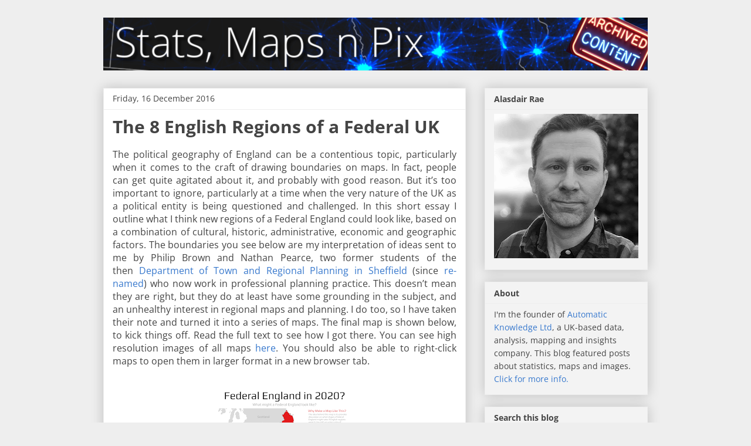

--- FILE ---
content_type: text/html; charset=UTF-8
request_url: http://www.statsmapsnpix.com/2016/12/the-8-english-regions-of-federal-uk.html
body_size: 22486
content:
<!DOCTYPE html>
<html class='v2' dir='ltr' lang='en-GB'>
<head>
<link href='https://www.blogger.com/static/v1/widgets/335934321-css_bundle_v2.css' rel='stylesheet' type='text/css'/>
<meta content='width=1100' name='viewport'/>
<meta content='text/html; charset=UTF-8' http-equiv='Content-Type'/>
<meta content='blogger' name='generator'/>
<link href='http://www.statsmapsnpix.com/favicon.ico' rel='icon' type='image/x-icon'/>
<link href='http://www.statsmapsnpix.com/2016/12/the-8-english-regions-of-federal-uk.html' rel='canonical'/>
<link rel="alternate" type="application/atom+xml" title="Stats, Maps n Pix - Atom" href="http://www.statsmapsnpix.com/feeds/posts/default" />
<link rel="alternate" type="application/rss+xml" title="Stats, Maps n Pix - RSS" href="http://www.statsmapsnpix.com/feeds/posts/default?alt=rss" />
<link rel="service.post" type="application/atom+xml" title="Stats, Maps n Pix - Atom" href="https://www.blogger.com/feeds/6894643731791231365/posts/default" />

<link rel="alternate" type="application/atom+xml" title="Stats, Maps n Pix - Atom" href="http://www.statsmapsnpix.com/feeds/4005937807097111574/comments/default" />
<!--Can't find substitution for tag [blog.ieCssRetrofitLinks]-->
<link href='https://blogger.googleusercontent.com/img/b/R29vZ2xl/AVvXsEioVcNHvpuSrAZ54sbMlhQ5MKqeymuklW0hyphenhyphen0855s8bVoTl6xNXgGwWFt09pnmK3KRBwe6q3-IKNE23VIJO-ZvHGE0qqT1Z8retgsPlgNUr55Sa_nMFq2c597sWyx20blIOyW5CoQFEyYIm/s320/federal_england_v3_names_only.png' rel='image_src'/>
<meta content='http://www.statsmapsnpix.com/2016/12/the-8-english-regions-of-federal-uk.html' property='og:url'/>
<meta content='The 8 English Regions of a Federal UK' property='og:title'/>
<meta content=' The political geography of England can be a contentious topic, particularly when it comes to the craft of drawing boundaries on maps. In fa...' property='og:description'/>
<meta content='https://blogger.googleusercontent.com/img/b/R29vZ2xl/AVvXsEioVcNHvpuSrAZ54sbMlhQ5MKqeymuklW0hyphenhyphen0855s8bVoTl6xNXgGwWFt09pnmK3KRBwe6q3-IKNE23VIJO-ZvHGE0qqT1Z8retgsPlgNUr55Sa_nMFq2c597sWyx20blIOyW5CoQFEyYIm/w1200-h630-p-k-no-nu/federal_england_v3_names_only.png' property='og:image'/>
<title>Stats, Maps n Pix: The 8 English Regions of a Federal UK</title>
<style type='text/css'>@font-face{font-family:'Open Sans';font-style:normal;font-weight:400;font-stretch:normal;font-display:swap;src:url(//fonts.gstatic.com/s/opensans/v44/memSYaGs126MiZpBA-UvWbX2vVnXBbObj2OVZyOOSr4dVJWUgsjZ0B4gaVc.ttf)format('truetype');}@font-face{font-family:'Open Sans';font-style:normal;font-weight:700;font-stretch:normal;font-display:swap;src:url(//fonts.gstatic.com/s/opensans/v44/memSYaGs126MiZpBA-UvWbX2vVnXBbObj2OVZyOOSr4dVJWUgsg-1x4gaVc.ttf)format('truetype');}</style>
<style id='page-skin-1' type='text/css'><!--
/*
-----------------------------------------------
Blogger Template Style
Name:     Awesome Inc.
Designer: Tina Chen
URL:      tinachen.org
----------------------------------------------- */
/* Content
----------------------------------------------- */
body {
font: normal normal 16px Open Sans;
color: #444444;
background: #eeeeee none repeat scroll top left;
}
html body .content-outer {
min-width: 0;
max-width: 100%;
width: 100%;
}
a:link {
text-decoration: none;
color: #3778cd;
}
a:visited {
text-decoration: none;
color: #4d469c;
}
a:hover {
text-decoration: underline;
color: #3778cd;
}
.body-fauxcolumn-outer .cap-top {
position: absolute;
z-index: 1;
height: 276px;
width: 100%;
background: transparent none repeat-x scroll top left;
_background-image: none;
}
/* Columns
----------------------------------------------- */
.content-inner {
padding: 0;
}
.header-inner .section {
margin: 0 16px;
}
.tabs-inner .section {
margin: 0 16px;
}
.main-inner {
padding-top: 30px;
}
.main-inner .column-center-inner,
.main-inner .column-left-inner,
.main-inner .column-right-inner {
padding: 0 5px;
}
*+html body .main-inner .column-center-inner {
margin-top: -30px;
}
#layout .main-inner .column-center-inner {
margin-top: 0;
}
/* Header
----------------------------------------------- */
.header-outer {
margin: 0 0 0 0;
background: transparent none repeat scroll 0 0;
}
.Header h1 {
font: normal bold 70px Open Sans;
color: #222222;
text-shadow: 0 0 -1px #000000;
}
.Header h1 a {
color: #222222;
}
.Header .description {
font: normal normal 14px Arial, Tahoma, Helvetica, FreeSans, sans-serif;
color: #444444;
}
.header-inner .Header .titlewrapper,
.header-inner .Header .descriptionwrapper {
padding-left: 0;
padding-right: 0;
margin-bottom: 0;
}
.header-inner .Header .titlewrapper {
padding-top: 22px;
}
/* Tabs
----------------------------------------------- */
.tabs-outer {
overflow: hidden;
position: relative;
background: #ffffff url(//www.blogblog.com/1kt/awesomeinc/tabs_gradient_light.png) repeat scroll 0 0;
}
#layout .tabs-outer {
overflow: visible;
}
.tabs-cap-top, .tabs-cap-bottom {
position: absolute;
width: 100%;
border-top: 1px solid transparent;
}
.tabs-cap-bottom {
bottom: 0;
}
.tabs-inner .widget li a {
display: inline-block;
margin: 0;
padding: .6em 1.5em;
font: normal bold 14px Open Sans;
color: #999999;
border-top: 1px solid transparent;
border-bottom: 1px solid transparent;
border-left: 1px solid transparent;
height: 16px;
line-height: 16px;
}
.tabs-inner .widget li:last-child a {
border-right: 1px solid transparent;
}
.tabs-inner .widget li.selected a, .tabs-inner .widget li a:hover {
background: #666666 url(//www.blogblog.com/1kt/awesomeinc/tabs_gradient_light.png) repeat-x scroll 0 -100px;
color: #ffffff;
}
/* Headings
----------------------------------------------- */
h2 {
font: normal bold 14px Open Sans;
color: #444444;
}
/* Widgets
----------------------------------------------- */
.main-inner .section {
margin: 0 27px;
padding: 0;
}
.main-inner .column-left-outer,
.main-inner .column-right-outer {
margin-top: 0;
}
#layout .main-inner .column-left-outer,
#layout .main-inner .column-right-outer {
margin-top: 0;
}
.main-inner .column-left-inner,
.main-inner .column-right-inner {
background: transparent none repeat 0 0;
-moz-box-shadow: 0 0 0 rgba(0, 0, 0, .2);
-webkit-box-shadow: 0 0 0 rgba(0, 0, 0, .2);
-goog-ms-box-shadow: 0 0 0 rgba(0, 0, 0, .2);
box-shadow: 0 0 0 rgba(0, 0, 0, .2);
-moz-border-radius: 0;
-webkit-border-radius: 0;
-goog-ms-border-radius: 0;
border-radius: 0;
}
#layout .main-inner .column-left-inner,
#layout .main-inner .column-right-inner {
margin-top: 0;
}
.sidebar .widget {
font: normal normal 14px Open Sans;
color: #444444;
}
.sidebar .widget a:link {
color: #3778cd;
}
.sidebar .widget a:visited {
color: #4d469c;
}
.sidebar .widget a:hover {
color: #3778cd;
}
.sidebar .widget h2 {
text-shadow: 0 0 -1px #000000;
}
.main-inner .widget {
background-color: #f3f3f3;
border: 1px solid #eeeeee;
padding: 0 15px 15px;
margin: 20px -16px;
-moz-box-shadow: 0 0 20px rgba(0, 0, 0, .2);
-webkit-box-shadow: 0 0 20px rgba(0, 0, 0, .2);
-goog-ms-box-shadow: 0 0 20px rgba(0, 0, 0, .2);
box-shadow: 0 0 20px rgba(0, 0, 0, .2);
-moz-border-radius: 0;
-webkit-border-radius: 0;
-goog-ms-border-radius: 0;
border-radius: 0;
}
.main-inner .widget h2 {
margin: 0 -15px;
padding: .6em 15px .5em;
border-bottom: 1px solid transparent;
}
.footer-inner .widget h2 {
padding: 0 0 .4em;
border-bottom: 1px solid transparent;
}
.main-inner .widget h2 + div, .footer-inner .widget h2 + div {
border-top: 1px solid #eeeeee;
padding-top: 8px;
}
.main-inner .widget .widget-content {
margin: 0 -15px;
padding: 7px 15px 0;
}
.main-inner .widget ul, .main-inner .widget #ArchiveList ul.flat {
margin: -8px -15px 0;
padding: 0;
list-style: none;
}
.main-inner .widget #ArchiveList {
margin: -8px 0 0;
}
.main-inner .widget ul li, .main-inner .widget #ArchiveList ul.flat li {
padding: .5em 15px;
text-indent: 0;
color: #666666;
border-top: 1px solid #eeeeee;
border-bottom: 1px solid transparent;
}
.main-inner .widget #ArchiveList ul li {
padding-top: .25em;
padding-bottom: .25em;
}
.main-inner .widget ul li:first-child, .main-inner .widget #ArchiveList ul.flat li:first-child {
border-top: none;
}
.main-inner .widget ul li:last-child, .main-inner .widget #ArchiveList ul.flat li:last-child {
border-bottom: none;
}
.post-body {
position: relative;
}
.main-inner .widget .post-body ul {
padding: 0 2.5em;
margin: .5em 0;
list-style: disc;
}
.main-inner .widget .post-body ul li {
padding: 0.25em 0;
margin-bottom: .25em;
color: #444444;
border: none;
}
.footer-inner .widget ul {
padding: 0;
list-style: none;
}
.widget .zippy {
color: #666666;
}
/* Posts
----------------------------------------------- */
body .main-inner .Blog {
padding: 0;
margin-bottom: 1em;
background-color: transparent;
border: none;
-moz-box-shadow: 0 0 0 rgba(0, 0, 0, 0);
-webkit-box-shadow: 0 0 0 rgba(0, 0, 0, 0);
-goog-ms-box-shadow: 0 0 0 rgba(0, 0, 0, 0);
box-shadow: 0 0 0 rgba(0, 0, 0, 0);
}
.main-inner .section:last-child .Blog:last-child {
padding: 0;
margin-bottom: 1em;
}
.main-inner .widget h2.date-header {
margin: 0 -15px 1px;
padding: 0 0 0 0;
font: normal normal 14px Open Sans;
color: #444444;
background: transparent none no-repeat scroll top left;
border-top: 0 solid #eeeeee;
border-bottom: 1px solid transparent;
-moz-border-radius-topleft: 0;
-moz-border-radius-topright: 0;
-webkit-border-top-left-radius: 0;
-webkit-border-top-right-radius: 0;
border-top-left-radius: 0;
border-top-right-radius: 0;
position: static;
bottom: 100%;
right: 15px;
text-shadow: 0 0 -1px #000000;
}
.main-inner .widget h2.date-header span {
font: normal normal 14px Open Sans;
display: block;
padding: .5em 15px;
border-left: 0 solid #eeeeee;
border-right: 0 solid #eeeeee;
}
.date-outer {
position: relative;
margin: 30px 0 20px;
padding: 0 15px;
background-color: #ffffff;
border: 1px solid #eeeeee;
-moz-box-shadow: 0 0 20px rgba(0, 0, 0, .2);
-webkit-box-shadow: 0 0 20px rgba(0, 0, 0, .2);
-goog-ms-box-shadow: 0 0 20px rgba(0, 0, 0, .2);
box-shadow: 0 0 20px rgba(0, 0, 0, .2);
-moz-border-radius: 0;
-webkit-border-radius: 0;
-goog-ms-border-radius: 0;
border-radius: 0;
}
.date-outer:first-child {
margin-top: 0;
}
.date-outer:last-child {
margin-bottom: 20px;
-moz-border-radius-bottomleft: 0;
-moz-border-radius-bottomright: 0;
-webkit-border-bottom-left-radius: 0;
-webkit-border-bottom-right-radius: 0;
-goog-ms-border-bottom-left-radius: 0;
-goog-ms-border-bottom-right-radius: 0;
border-bottom-left-radius: 0;
border-bottom-right-radius: 0;
}
.date-posts {
margin: 0 -15px;
padding: 0 15px;
clear: both;
}
.post-outer, .inline-ad {
border-top: 1px solid #eeeeee;
margin: 0 -15px;
padding: 15px 15px;
}
.post-outer {
padding-bottom: 10px;
}
.post-outer:first-child {
padding-top: 0;
border-top: none;
}
.post-outer:last-child, .inline-ad:last-child {
border-bottom: none;
}
.post-body {
position: relative;
}
.post-body img {
padding: 8px;
background: transparent;
border: 1px solid transparent;
-moz-box-shadow: 0 0 0 rgba(0, 0, 0, .2);
-webkit-box-shadow: 0 0 0 rgba(0, 0, 0, .2);
box-shadow: 0 0 0 rgba(0, 0, 0, .2);
-moz-border-radius: 0;
-webkit-border-radius: 0;
border-radius: 0;
}
h3.post-title, h4 {
font: normal bold 30px Open Sans;
color: #444444;
}
h3.post-title a {
font: normal bold 30px Open Sans;
color: #444444;
}
h3.post-title a:hover {
color: #3778cd;
text-decoration: underline;
}
.post-header {
margin: 0 0 1em;
}
.post-body {
line-height: 1.4;
}
.post-outer h2 {
color: #444444;
}
.post-footer {
margin: 1.5em 0 0;
}
#blog-pager {
padding: 15px;
font-size: 120%;
background-color: #ffffff;
border: 1px solid #eeeeee;
-moz-box-shadow: 0 0 20px rgba(0, 0, 0, .2);
-webkit-box-shadow: 0 0 20px rgba(0, 0, 0, .2);
-goog-ms-box-shadow: 0 0 20px rgba(0, 0, 0, .2);
box-shadow: 0 0 20px rgba(0, 0, 0, .2);
-moz-border-radius: 0;
-webkit-border-radius: 0;
-goog-ms-border-radius: 0;
border-radius: 0;
-moz-border-radius-topleft: 0;
-moz-border-radius-topright: 0;
-webkit-border-top-left-radius: 0;
-webkit-border-top-right-radius: 0;
-goog-ms-border-top-left-radius: 0;
-goog-ms-border-top-right-radius: 0;
border-top-left-radius: 0;
border-top-right-radius-topright: 0;
margin-top: 1em;
}
.blog-feeds, .post-feeds {
margin: 1em 0;
text-align: center;
color: #444444;
}
.blog-feeds a, .post-feeds a {
color: #3778cd;
}
.blog-feeds a:visited, .post-feeds a:visited {
color: #4d469c;
}
.blog-feeds a:hover, .post-feeds a:hover {
color: #3778cd;
}
.post-outer .comments {
margin-top: 2em;
}
/* Comments
----------------------------------------------- */
.comments .comments-content .icon.blog-author {
background-repeat: no-repeat;
background-image: url([data-uri]);
}
.comments .comments-content .loadmore a {
border-top: 1px solid transparent;
border-bottom: 1px solid transparent;
}
.comments .continue {
border-top: 2px solid transparent;
}
/* Footer
----------------------------------------------- */
.footer-outer {
margin: -20px 0 -1px;
padding: 20px 0 0;
color: #444444;
overflow: hidden;
}
.footer-fauxborder-left {
border-top: 1px solid #eeeeee;
background: #ffffff none repeat scroll 0 0;
-moz-box-shadow: 0 0 20px rgba(0, 0, 0, .2);
-webkit-box-shadow: 0 0 20px rgba(0, 0, 0, .2);
-goog-ms-box-shadow: 0 0 20px rgba(0, 0, 0, .2);
box-shadow: 0 0 20px rgba(0, 0, 0, .2);
margin: 0 -20px;
}
/* Mobile
----------------------------------------------- */
body.mobile {
background-size: auto;
}
.mobile .body-fauxcolumn-outer {
background: transparent none repeat scroll top left;
}
*+html body.mobile .main-inner .column-center-inner {
margin-top: 0;
}
.mobile .main-inner .widget {
padding: 0 0 15px;
}
.mobile .main-inner .widget h2 + div,
.mobile .footer-inner .widget h2 + div {
border-top: none;
padding-top: 0;
}
.mobile .footer-inner .widget h2 {
padding: 0.5em 0;
border-bottom: none;
}
.mobile .main-inner .widget .widget-content {
margin: 0;
padding: 7px 0 0;
}
.mobile .main-inner .widget ul,
.mobile .main-inner .widget #ArchiveList ul.flat {
margin: 0 -15px 0;
}
.mobile .main-inner .widget h2.date-header {
right: 0;
}
.mobile .date-header span {
padding: 0.4em 0;
}
.mobile .date-outer:first-child {
margin-bottom: 0;
border: 1px solid #eeeeee;
-moz-border-radius-topleft: 0;
-moz-border-radius-topright: 0;
-webkit-border-top-left-radius: 0;
-webkit-border-top-right-radius: 0;
-goog-ms-border-top-left-radius: 0;
-goog-ms-border-top-right-radius: 0;
border-top-left-radius: 0;
border-top-right-radius: 0;
}
.mobile .date-outer {
border-color: #eeeeee;
border-width: 0 1px 1px;
}
.mobile .date-outer:last-child {
margin-bottom: 0;
}
.mobile .main-inner {
padding: 0;
}
.mobile .header-inner .section {
margin: 0;
}
.mobile .post-outer, .mobile .inline-ad {
padding: 5px 0;
}
.mobile .tabs-inner .section {
margin: 0 10px;
}
.mobile .main-inner .widget h2 {
margin: 0;
padding: 0;
}
.mobile .main-inner .widget h2.date-header span {
padding: 0;
}
.mobile .main-inner .widget .widget-content {
margin: 0;
padding: 7px 0 0;
}
.mobile #blog-pager {
border: 1px solid transparent;
background: #ffffff none repeat scroll 0 0;
}
.mobile .main-inner .column-left-inner,
.mobile .main-inner .column-right-inner {
background: transparent none repeat 0 0;
-moz-box-shadow: none;
-webkit-box-shadow: none;
-goog-ms-box-shadow: none;
box-shadow: none;
}
.mobile .date-posts {
margin: 0;
padding: 0;
}
.mobile .footer-fauxborder-left {
margin: 0;
border-top: inherit;
}
.mobile .main-inner .section:last-child .Blog:last-child {
margin-bottom: 0;
}
.mobile-index-contents {
color: #444444;
}
.mobile .mobile-link-button {
background: #3778cd url(//www.blogblog.com/1kt/awesomeinc/tabs_gradient_light.png) repeat scroll 0 0;
}
.mobile-link-button a:link, .mobile-link-button a:visited {
color: #ffffff;
}
.mobile .tabs-inner .PageList .widget-content {
background: transparent;
border-top: 1px solid;
border-color: transparent;
color: #999999;
}
.mobile .tabs-inner .PageList .widget-content .pagelist-arrow {
border-left: 1px solid transparent;
}

--></style>
<style id='template-skin-1' type='text/css'><!--
body {
min-width: 960px;
}
.content-outer, .content-fauxcolumn-outer, .region-inner {
min-width: 960px;
max-width: 960px;
_width: 960px;
}
.main-inner .columns {
padding-left: 0;
padding-right: 310px;
}
.main-inner .fauxcolumn-center-outer {
left: 0;
right: 310px;
/* IE6 does not respect left and right together */
_width: expression(this.parentNode.offsetWidth -
parseInt("0") -
parseInt("310px") + 'px');
}
.main-inner .fauxcolumn-left-outer {
width: 0;
}
.main-inner .fauxcolumn-right-outer {
width: 310px;
}
.main-inner .column-left-outer {
width: 0;
right: 100%;
margin-left: -0;
}
.main-inner .column-right-outer {
width: 310px;
margin-right: -310px;
}
#layout {
min-width: 0;
}
#layout .content-outer {
min-width: 0;
width: 800px;
}
#layout .region-inner {
min-width: 0;
width: auto;
}
body#layout div.add_widget {
padding: 8px;
}
body#layout div.add_widget a {
margin-left: 32px;
}
--></style>
<link href='https://www.blogger.com/dyn-css/authorization.css?targetBlogID=6894643731791231365&amp;zx=d05be48d-9879-4b00-8edb-12869a7ccd10' media='none' onload='if(media!=&#39;all&#39;)media=&#39;all&#39;' rel='stylesheet'/><noscript><link href='https://www.blogger.com/dyn-css/authorization.css?targetBlogID=6894643731791231365&amp;zx=d05be48d-9879-4b00-8edb-12869a7ccd10' rel='stylesheet'/></noscript>
<meta name='google-adsense-platform-account' content='ca-host-pub-1556223355139109'/>
<meta name='google-adsense-platform-domain' content='blogspot.com'/>

</head>
<body class='loading variant-light'>
<div class='navbar no-items section' id='navbar' name='Navbar'>
</div>
<div class='body-fauxcolumns'>
<div class='fauxcolumn-outer body-fauxcolumn-outer'>
<div class='cap-top'>
<div class='cap-left'></div>
<div class='cap-right'></div>
</div>
<div class='fauxborder-left'>
<div class='fauxborder-right'></div>
<div class='fauxcolumn-inner'>
</div>
</div>
<div class='cap-bottom'>
<div class='cap-left'></div>
<div class='cap-right'></div>
</div>
</div>
</div>
<div class='content'>
<div class='content-fauxcolumns'>
<div class='fauxcolumn-outer content-fauxcolumn-outer'>
<div class='cap-top'>
<div class='cap-left'></div>
<div class='cap-right'></div>
</div>
<div class='fauxborder-left'>
<div class='fauxborder-right'></div>
<div class='fauxcolumn-inner'>
</div>
</div>
<div class='cap-bottom'>
<div class='cap-left'></div>
<div class='cap-right'></div>
</div>
</div>
</div>
<div class='content-outer'>
<div class='content-cap-top cap-top'>
<div class='cap-left'></div>
<div class='cap-right'></div>
</div>
<div class='fauxborder-left content-fauxborder-left'>
<div class='fauxborder-right content-fauxborder-right'></div>
<div class='content-inner'>
<header>
<div class='header-outer'>
<div class='header-cap-top cap-top'>
<div class='cap-left'></div>
<div class='cap-right'></div>
</div>
<div class='fauxborder-left header-fauxborder-left'>
<div class='fauxborder-right header-fauxborder-right'></div>
<div class='region-inner header-inner'>
<div class='header section' id='header' name='Header'><div class='widget Header' data-version='1' id='Header1'>
<div id='header-inner'>
<a href='http://www.statsmapsnpix.com/' style='display: block'>
<img alt='Stats, Maps n Pix' height='90px; ' id='Header1_headerimg' src='https://blogger.googleusercontent.com/img/a/AVvXsEjVVhBHdbRghYcDdwX6H-CyWS7tD8Qbi7jn4oiTcYHiZkzIvafqBYDP4F-HwSfjWSCnGkaCN_OFRhqtrNjfQVayiJNswcIkMMOjFkS41jNvebUphHXPW6KymO8lkvLdQSOjpOHSDAlWN2eQEKX0Rdm4eGDeqA2pSabWR0uJX_Qw7s5e4EipqfLDZMIq5kry=s928' style='display: block' width='928px; '/>
</a>
</div>
</div></div>
</div>
</div>
<div class='header-cap-bottom cap-bottom'>
<div class='cap-left'></div>
<div class='cap-right'></div>
</div>
</div>
</header>
<div class='tabs-outer'>
<div class='tabs-cap-top cap-top'>
<div class='cap-left'></div>
<div class='cap-right'></div>
</div>
<div class='fauxborder-left tabs-fauxborder-left'>
<div class='fauxborder-right tabs-fauxborder-right'></div>
<div class='region-inner tabs-inner'>
<div class='tabs no-items section' id='crosscol' name='Cross-column'></div>
<div class='tabs no-items section' id='crosscol-overflow' name='Cross-Column 2'></div>
</div>
</div>
<div class='tabs-cap-bottom cap-bottom'>
<div class='cap-left'></div>
<div class='cap-right'></div>
</div>
</div>
<div class='main-outer'>
<div class='main-cap-top cap-top'>
<div class='cap-left'></div>
<div class='cap-right'></div>
</div>
<div class='fauxborder-left main-fauxborder-left'>
<div class='fauxborder-right main-fauxborder-right'></div>
<div class='region-inner main-inner'>
<div class='columns fauxcolumns'>
<div class='fauxcolumn-outer fauxcolumn-center-outer'>
<div class='cap-top'>
<div class='cap-left'></div>
<div class='cap-right'></div>
</div>
<div class='fauxborder-left'>
<div class='fauxborder-right'></div>
<div class='fauxcolumn-inner'>
</div>
</div>
<div class='cap-bottom'>
<div class='cap-left'></div>
<div class='cap-right'></div>
</div>
</div>
<div class='fauxcolumn-outer fauxcolumn-left-outer'>
<div class='cap-top'>
<div class='cap-left'></div>
<div class='cap-right'></div>
</div>
<div class='fauxborder-left'>
<div class='fauxborder-right'></div>
<div class='fauxcolumn-inner'>
</div>
</div>
<div class='cap-bottom'>
<div class='cap-left'></div>
<div class='cap-right'></div>
</div>
</div>
<div class='fauxcolumn-outer fauxcolumn-right-outer'>
<div class='cap-top'>
<div class='cap-left'></div>
<div class='cap-right'></div>
</div>
<div class='fauxborder-left'>
<div class='fauxborder-right'></div>
<div class='fauxcolumn-inner'>
</div>
</div>
<div class='cap-bottom'>
<div class='cap-left'></div>
<div class='cap-right'></div>
</div>
</div>
<!-- corrects IE6 width calculation -->
<div class='columns-inner'>
<div class='column-center-outer'>
<div class='column-center-inner'>
<div class='main section' id='main' name='Main'><div class='widget Blog' data-version='1' id='Blog1'>
<div class='blog-posts hfeed'>

          <div class="date-outer">
        
<h2 class='date-header'><span>Friday, 16 December 2016</span></h2>

          <div class="date-posts">
        
<div class='post-outer'>
<div class='post hentry uncustomized-post-template' itemprop='blogPost' itemscope='itemscope' itemtype='http://schema.org/BlogPosting'>
<meta content='https://blogger.googleusercontent.com/img/b/R29vZ2xl/AVvXsEioVcNHvpuSrAZ54sbMlhQ5MKqeymuklW0hyphenhyphen0855s8bVoTl6xNXgGwWFt09pnmK3KRBwe6q3-IKNE23VIJO-ZvHGE0qqT1Z8retgsPlgNUr55Sa_nMFq2c597sWyx20blIOyW5CoQFEyYIm/s320/federal_england_v3_names_only.png' itemprop='image_url'/>
<meta content='6894643731791231365' itemprop='blogId'/>
<meta content='4005937807097111574' itemprop='postId'/>
<a name='4005937807097111574'></a>
<h3 class='post-title entry-title' itemprop='name'>
The 8 English Regions of a Federal UK
</h3>
<div class='post-header'>
<div class='post-header-line-1'></div>
</div>
<div class='post-body entry-content' id='post-body-4005937807097111574' itemprop='description articleBody'>
<div style="text-align: justify;">
The political geography of England can be a contentious topic, particularly when it comes to the craft of drawing boundaries on maps. In fact, people can get quite agitated about it, and probably with good reason. But it&#8217;s too important to ignore, particularly at a time when the very nature of the UK as a political entity is being questioned and challenged. In this short essay I outline what I think new regions of a Federal England could look like, based on a combination of cultural, historic, administrative, economic and geographic factors. The boundaries you see below are my interpretation of ideas sent to me by Philip Brown and Nathan Pearce, two former students of the then&nbsp;<a href="http://www.sheffield.ac.uk/usp" target="_blank">Department of Town and Regional Planning in Sheffield</a>&nbsp;(since&nbsp;<a href="http://www.sheffield.ac.uk/usp" target="_blank">re-named</a>) who now work in professional planning practice. This doesn&#8217;t mean they are right, but they do at least have some grounding in the subject, and an unhealthy interest in regional maps and planning. I do too, so I have taken their note and turned it into a series of maps. The final map is shown below, to kick things off. Read the full text to see how I got there. You can see high resolution images of all maps <a href="https://www.dropbox.com/sh/6epqlxjidhf5ow4/AAARPxs_417_3lHaBNWQqd9Ma?dl=0" target="_blank">here</a>. You should also be able to right-click maps to open them in larger format in a new browser tab.</div>
<div style="text-align: justify;">
<br /></div>
<div style="text-align: justify;">
<table align="center" cellpadding="0" cellspacing="0" class="tr-caption-container" style="margin-left: auto; margin-right: auto; text-align: center;"><tbody>
<tr><td style="text-align: center;"><a href="https://blogger.googleusercontent.com/img/b/R29vZ2xl/AVvXsEioVcNHvpuSrAZ54sbMlhQ5MKqeymuklW0hyphenhyphen0855s8bVoTl6xNXgGwWFt09pnmK3KRBwe6q3-IKNE23VIJO-ZvHGE0qqT1Z8retgsPlgNUr55Sa_nMFq2c597sWyx20blIOyW5CoQFEyYIm/s1600/federal_england_v3_names_only.png" imageanchor="1" style="margin-left: auto; margin-right: auto;"><img border="0" height="320" src="https://blogger.googleusercontent.com/img/b/R29vZ2xl/AVvXsEioVcNHvpuSrAZ54sbMlhQ5MKqeymuklW0hyphenhyphen0855s8bVoTl6xNXgGwWFt09pnmK3KRBwe6q3-IKNE23VIJO-ZvHGE0qqT1Z8retgsPlgNUr55Sa_nMFq2c597sWyx20blIOyW5CoQFEyYIm/s320/federal_england_v3_names_only.png" width="226" /></a></td></tr>
<tr><td class="tr-caption" style="text-align: center;">Read the rest of the post for the full story</td></tr>
</tbody></table>
<br />
Let&#8217;s put the names to one side for a minute because I'll come back to that later. Let&#8217;s forget too the big differences in size you can see in the first map. There is some logic there too, I promise. The question of what the English regions <i>should </i>look like is not one with a single correct answer, but I think it <i>is </i>possible to arrive at some kind of best fit compromise where everyone is happy. Okay, that was a lie. But I do think we can draw lines that people can live with and that make sense and work well for governing, planning and economic activity that also reflect historic and cultural factors - and without the need to re-draw local authority boundaries once again.&nbsp;</div>
<div style="text-align: justify;">
<br /></div>
<div style="text-align: justify;">
<a href="http://webarchive.nationalarchives.gov.uk/20160105160709/http://www.ons.gov.uk/ons/guide-method/geography/beginner-s-guide/administrative/england/government-office-regions/index.html" target="_blank">Previous regional boundaries</a> have made some sense, but I feel they have never been quite right, for a number of reasons. For example, when I did my PhD it was about the North West region of England, which at the time had recently inherited Cumbria from the old &#8216;North&#8217; region. Westmorlanders may have been aghast, but it happened anyway so I think we need to revisit a bit of the history of all this before going any further, lest we repeat the mistakes of the <a href="http://webarchive.nationalarchives.gov.uk/20160105160709/http://www.ons.gov.uk/ons/guide-method/geography/beginner-s-guide/administrative/england/government-office-regions/index.html">past</a>.</div>
<div style="text-align: justify;">
<br /></div>
<div style="text-align: justify;">
<br /></div>
<div style="text-align: justify;">
<b>Background</b></div>
<div style="text-align: justify;">
I recently co-authored a <a href="http://journals.plos.org/plosone/article?id=10.1371/journal.pone.0166083" target="_blank">paper</a> on US megaregions with Garrett Nelson, and after seeing the level of interest it generated, it struck me once again just how much people care about this kind of thing. In England, I think people may care even more, particularly because there has never really been a suitable regional structure - and because pre-existing geographies are layered through the centuries and embedded in our minds. In the context of devolution for other parts of the UK, I can understand why there is unease in parts of England - particularly when there is the perception of &#8216;London vs the rest&#8217; - though I won&#8217;t dwell on that here. What I will say is that the idea of the English regions as &#8216;<a href="http://www.phil.muni.cz/angl/thepes/thepes_02_08.pdf" target="_blank">the dog that never barked</a>&#8217; by Christopher Harvie (1991), is one that resonates strongly today. Some kind of federal arrangment makes sense, but the question of how to make it work is a vexed one.</div>
<div style="text-align: justify;">
<br /></div>
<div style="text-align: justify;">
I saw in the <a href="http://www.bbc.co.uk/news/uk-scotland-scotland-politics-38223719" target="_blank">news</a> recently the leader of the Scottish Labour Party raise the question of a future Federal England within a UK and giving more power to the English Regions. It&#8217;s a sentiment echoed <a href="http://www.federalunion.org.uk/uk/" target="_blank">elsewhere</a>&nbsp;and in the context of the post-Brexit/Indyref 2 question of what the UK will look like in the future it&#8217;s a very important one. On the whole, I&#8217;m in favour of this kind of federal arrangment, if only we can just figure out what shape the regions should take, how such a system would function and who would decide how it all works. This structure could provide a useful political and economic counterbalance to London, going beyond the current &#8216;powerhouse&#8217; or 'engine' style plans for the North and Midlands in England and making permanent a decentralised, fairer political power structure across the country.</div>
<div style="text-align: justify;">
<br /></div>
<div style="text-align: justify;">
As I said above, though, this is a difficult topic to discuss because boundaries drawn the &#8216;wrong&#8217; way can end up threatening people&#8217;s identity, among other things. I was reminded of this recently when Jonn Elledge of the New Statesman and CityMetric published a small English Regions <a href="https://twitter.com/JonnElledge/status/806501027956555776" target="_blank">map</a> and Twitter responded somewhat <a href="https://twitter.com/CityMetric/status/520511705701707776" target="_blank">impolitely</a>. So, it&#8217;s a difficult topic, but that shouldn&#8217;t stop us discussing it. That&#8217;s why I waded in to a Twitter discussion between Jonn Elledge, Duncan Weldon and Chris Cook the other day to offer my thoughts, as you can see below.</div>
<div style="text-align: justify;">
<br /></div>
<div style="text-align: justify;">
<table align="center" cellpadding="0" cellspacing="0" class="tr-caption-container" style="margin-left: auto; margin-right: auto; text-align: center;"><tbody>
<tr><td style="text-align: center;"><a href="https://blogger.googleusercontent.com/img/b/R29vZ2xl/AVvXsEipDoo5-WdJKBJf5dVNnv_5nLuSLH1cBFH81ofkT5Lh51G8eKLgVKf0GDcbXoW-GETnrGPJflQKpafp-md8UV3XMcEH-cy801OMd5LWNAjknHIz-0u5xqLf6rc77qvSZ2fKSCoBIZsShKoh/s1600/twitter_regions.png" imageanchor="1" style="margin-left: auto; margin-right: auto;"><img border="0" height="320" src="https://blogger.googleusercontent.com/img/b/R29vZ2xl/AVvXsEipDoo5-WdJKBJf5dVNnv_5nLuSLH1cBFH81ofkT5Lh51G8eKLgVKf0GDcbXoW-GETnrGPJflQKpafp-md8UV3XMcEH-cy801OMd5LWNAjknHIz-0u5xqLf6rc77qvSZ2fKSCoBIZsShKoh/s320/twitter_regions.png" width="193" /></a></td></tr>
<tr><td class="tr-caption" style="text-align: center;">See some more <a href="https://twitter.com/CityMetric/status/520511705701707776" target="_blank">comments</a> on this on Twitter</td></tr>
</tbody></table>
<br />
Before going any further, though, I think it is useful if we look briefly at some historic, ceremonial and administrative boundaries to see a little bit of what has come before.&nbsp;</div>
<div style="text-align: justify;">
<br /></div>
<div style="text-align: justify;">
<br /></div>
<div style="text-align: justify;">
<b>Old boundaries</b></div>
<div style="text-align: justify;">
At this point, I could post any number of different maps that define English &#8216;regions&#8217;, but I&#8217;m going to stick to three geographies. You can see lots of others via a quick search, including some interesting <a href="http://journals.plos.org/plosone/article?id=10.1371/journal.pone.0014248" target="_blank">telephone call-based ones</a> for the entire country. I use the term &#8216;region&#8217; somewhat loosely here of course.</div>
<div style="text-align: justify;">
<br /></div>
<div style="text-align: justify;">
First, let&#8217;s look at what are termed &#8216;ceremonial counties&#8217;, available from Ordnance Survey. These counties include modern-day Greater London but also a big mix of other, less familiar shapes. These counties have an important history so I wanted to make sure I took them into account and referred to them when making the Brown-Pearce regions of England you see below and above.</div>
<table align="center" cellpadding="0" cellspacing="0" class="tr-caption-container" style="margin-left: auto; margin-right: auto; text-align: center;"><tbody>
<tr><td style="text-align: center;"><a href="https://blogger.googleusercontent.com/img/b/R29vZ2xl/AVvXsEi7ynn5tzndqmovovr4TPhDXEXvewAn_Vl3JD7obnp1caieXRpCrib7wZaTTCIIq53O-Uve4zRdetVZW3JaC4VkrtPsj0MFK0NkC_66IEJWLm65HVF3TFOJgvO5pFfWb6Kt9aoaonB7X4sB/s1600/ceremonial_counties_v1.png" imageanchor="1" style="margin-left: auto; margin-right: auto;"><img border="0" height="320" src="https://blogger.googleusercontent.com/img/b/R29vZ2xl/AVvXsEi7ynn5tzndqmovovr4TPhDXEXvewAn_Vl3JD7obnp1caieXRpCrib7wZaTTCIIq53O-Uve4zRdetVZW3JaC4VkrtPsj0MFK0NkC_66IEJWLm65HVF3TFOJgvO5pFfWb6Kt9aoaonB7X4sB/s320/ceremonial_counties_v1.png" width="226" /></a></td></tr>
<tr><td class="tr-caption" style="text-align: center;">These should be pretty familiar</td></tr>
</tbody></table>
<div style="text-align: justify;">
<br /></div>
<div style="text-align: justify;">
Second, we have what are considered &#8216;historic counties&#8217;, such as Westmorland. These have largely disappeared from our maps, but not from our minds, and this is important. In fact, they often retain a special significance in people&#8217;s minds and it&#8217;s common to see letters addressed, or goods labelled using these historic names. This kind of emotional attachment is both logical and understandable, so we should pay attention to it in any regional rejig. For example, Middlesex is a name that pops up regularly but it&#8217;s much rarer to see it on a modern map. Nonetheless, it is an important mental and historic geography, even if it is no longer an official administrative one. I mention this to highlight the fact that the sense of identity tied to historic place names is powerful and significant. The way modern Greater London intersects with these historic counties is particularly interesting because it has mostly been forgotten, though not by many who live there or who are from there.</div>
<div style="text-align: justify;">
<br /></div>
<table align="center" cellpadding="0" cellspacing="0" class="tr-caption-container" style="margin-left: auto; margin-right: auto; text-align: center;"><tbody>
<tr><td style="text-align: center;"><a href="https://blogger.googleusercontent.com/img/b/R29vZ2xl/AVvXsEjD8WqIulYDc3B-kTLC5rKA9CYKC5CDeoa8r8I6WQB6MAv39cqZ5e_JmMlLzTpFVbjcGDiOaDxcXrVD4DkWk1IlpZmCJrzVhrkyS9j50_NAUlionedZQj-4dut4EdAqDGhLauiQUMmnSlMN/s1600/historic_counties_v3.png" imageanchor="1" style="margin-left: auto; margin-right: auto;"><img border="0" height="320" src="https://blogger.googleusercontent.com/img/b/R29vZ2xl/AVvXsEjD8WqIulYDc3B-kTLC5rKA9CYKC5CDeoa8r8I6WQB6MAv39cqZ5e_JmMlLzTpFVbjcGDiOaDxcXrVD4DkWk1IlpZmCJrzVhrkyS9j50_NAUlionedZQj-4dut4EdAqDGhLauiQUMmnSlMN/s320/historic_counties_v3.png" width="226" /></a></td></tr>
<tr><td class="tr-caption" style="text-align: center;">Yorkshire is as big as ever</td></tr>
</tbody></table>
<br />
<table align="center" cellpadding="0" cellspacing="0" class="tr-caption-container" style="margin-left: auto; margin-right: auto; text-align: center;"><tbody>
<tr><td style="text-align: center;"><a href="https://blogger.googleusercontent.com/img/b/R29vZ2xl/AVvXsEiByepFZbWKn_9YcHhx1i2_0wKXWOptiXccPoRilsnh9BBtdy98tppPGaDngoWblUz-WaCpTDuA5LpKmm75Zn2l3oyu0WvqLu-Blfa04JghKgs7gfHWhnusNe60907ugIDSzp-uHeTL5lJu/s1600/london_close_up_v1.png" imageanchor="1" style="margin-left: auto; margin-right: auto;"><img border="0" height="226" src="https://blogger.googleusercontent.com/img/b/R29vZ2xl/AVvXsEiByepFZbWKn_9YcHhx1i2_0wKXWOptiXccPoRilsnh9BBtdy98tppPGaDngoWblUz-WaCpTDuA5LpKmm75Zn2l3oyu0WvqLu-Blfa04JghKgs7gfHWhnusNe60907ugIDSzp-uHeTL5lJu/s320/london_close_up_v1.png" width="320" /></a></td></tr>
<tr><td class="tr-caption" style="text-align: center;">Note the Middlesex/Hertfordshire 'wiggle'</td></tr>
</tbody></table>
<div style="text-align: justify;">
<br /></div>
<div style="text-align: justify;">
The two examples above may not be &#8216;regions&#8217; in a formal administrative sense, but they fit my definition here, which is basically bounded spaces that go beyond the local. That sounds a bit waffly, but we must remember that &#8216;region&#8217; is a term we could apply to <a href="https://en.wikipedia.org/wiki/Uttar_Pradesh" target="_blank">Uttar Pradesh</a>, with over 200 million people, or to the old North East Government Office Region of England, with 2.6 million people. Talking of which, the first map below shows English Government Office regions before <a href="https://www.gov.uk/government/news/pickles-outlines-plans-to-abolish-regional-government" target="_blank">they were abolished</a> in 2010. As you can see when I add in some of the earlier boundaries in the second map, these align with historic notions of regions in places, but not in others. It&#8217;s also worth remembering that &#8216;region&#8217; itself is often an extremely loaded term. Try arguing that Scotland is just another region, for example, and you&#8217;ll see what I mean.</div>
<div style="text-align: justify;">
<br /></div>
<div style="text-align: justify;">
<table align="center" cellpadding="0" cellspacing="0" class="tr-caption-container" style="margin-left: auto; margin-right: auto; text-align: center;"><tbody>
<tr><td style="text-align: center;"><a href="https://blogger.googleusercontent.com/img/b/R29vZ2xl/AVvXsEhni8XpA5f9YYBHN0nGLnk4ptMEVUUUDnKnUxXSL0H1zI6-Xpbxp2IfTtCyVWDQer_pZ3ZYwVI4EPFqc5HFkgkq337fJorWynjNMtALvXglwZpUXeEWR_TCufba3y7g1nYtwrHl-Wje9-wM/s1600/GORs.png" imageanchor="1" style="margin-left: auto; margin-right: auto;"><img border="0" height="320" src="https://blogger.googleusercontent.com/img/b/R29vZ2xl/AVvXsEhni8XpA5f9YYBHN0nGLnk4ptMEVUUUDnKnUxXSL0H1zI6-Xpbxp2IfTtCyVWDQer_pZ3ZYwVI4EPFqc5HFkgkq337fJorWynjNMtALvXglwZpUXeEWR_TCufba3y7g1nYtwrHl-Wje9-wM/s320/GORs.png" width="226" /></a></td></tr>
<tr><td class="tr-caption" style="text-align: center;">Ye Olde Regions of England</td></tr>
</tbody></table>
<br /></div>
<div style="text-align: justify;">
<table align="center" cellpadding="0" cellspacing="0" class="tr-caption-container" style="margin-left: auto; margin-right: auto; text-align: center;"><tbody>
<tr><td style="text-align: center;"><a href="https://blogger.googleusercontent.com/img/b/R29vZ2xl/AVvXsEiyUoptGm6HQB-3uQdEQY-UneKatTI2d5DgxH0orIATmRvogxEowwy9YvolxmqJTx8vzIO1DVxW3SFqJ5kO2XMKCRP7CpljEkbZCZxHJ97Jwrp7gXQUlWQk2YNLysbCtvZAChWX7s-62OXo/s1600/GORs_historic_counties_v1.png" imageanchor="1" style="margin-left: auto; margin-right: auto;"><img border="0" height="320" src="https://blogger.googleusercontent.com/img/b/R29vZ2xl/AVvXsEiyUoptGm6HQB-3uQdEQY-UneKatTI2d5DgxH0orIATmRvogxEowwy9YvolxmqJTx8vzIO1DVxW3SFqJ5kO2XMKCRP7CpljEkbZCZxHJ97Jwrp7gXQUlWQk2YNLysbCtvZAChWX7s-62OXo/s320/GORs_historic_counties_v1.png" width="226" /></a></td></tr>
<tr><td class="tr-caption" style="text-align: center;">Once again, with meaning</td></tr>
</tbody></table>
<br /></div>
<div style="text-align: justify;">
These GOR boundaries weren&#8217;t loved; and most administrative geographies aren&#8217;t. They were at times a useful governing device but they are not the kind of regions we could get excited about, or angry about; unlike, say, the 1974 <a href="http://county-wise.org.uk/counties/never-abolished/" target="_blank">reorganisation</a> of local government in England. One issue that strikes me here is how London is too &#8216;small&#8217; from an economic geography point of view - for more on this, read this <a href="https://barneystringer.wordpress.com/2014/07/28/is-london-too-small/" target="_blank">excellent piece</a> by Barney Stringer. That is, it&#8217;s &#8216;underbounded&#8217;. Greater London contains about 8.6 million people but its economic power and orbit stretches much further beyond the boundary, into and beyond the metropolitan green belt.<br />
<br />
I mention this here not to annoy everyone in Berkshire or Surrey, but because it features as one of the guiding principles in the Brown-Pearce regionalisation below. I also agree that if there were to be some kind of Federal England with new regions, then London should be bigger. But how big? 13.42 million people big, that's how big. Read on.</div>
<div style="text-align: justify;">
<br /></div>
<div style="text-align: justify;">
After watching the &#8216;regions of England&#8217; Twitter exchange from the sidelines, Philip Brown got in touch to say that he and Nathan Pearce (a proud Janner) had something up their sleeves on this subject. Here&#8217;s a little extract of what Philip wrote.</div>
<div style="text-align: justify;">
<br /></div>
<div style="text-align: justify;">
<span style="color: #0b5394;">"Basically Nathan Pearce and I, when we probably should have been studying for our coursework or something, once had the exact same discussion you, Chris Cook, Duncan Weldon and John Elledge have just had on Twitter."</span><br />
<span style="color: #0b5394;"><br /></span>
<span style="color: #0b5394;">"Except we were in a University computer room so spent far too long on it as we tried to solve the question of English devolution on cultural ties, geography, and also whilst largely respecting history too, lol! Hopefully these factors combined would make it tolerable to most in modern day England too."</span></div>
<div style="text-align: justify;">
<br /></div>
<div style="text-align: justify;">
The Brown-Pearce plan splits England into eight &#8216;Kingdoms&#8217; and promises to &#8216;solve UK wide devolution forever&#8217;&#8230; (I like their confidence, albeit tongue-in-cheek). Thankfully, Philip still had the original Word document from when he did this in about 2010, so he sent me it and I republish it below for everyone to marvel at. Please don&#8217;t send him hate mail. He&#8217;s a very nice chap and a proud Yorkshireman.</div>
<div style="text-align: justify;">
<br /></div>
<div style="text-align: justify;">
<span style="color: #0b5394;">"Each Kingdom to have an Assembly of similar powers to those presently in Greater London or Wales, but Parliament shall remain sovereign.</span><br />
<span style="color: #0b5394;"><br /></span>
<span style="color: #0b5394;"><b>Dumnonia</b>: The counties of Cornwall &amp; Devon.</span><br />
<span style="color: #0b5394;"><br /></span>
<span style="color: #0b5394;"><b>Wessex</b>: All of the South West England Government Region bar Dumnonia.</span><br />
<span style="color: #0b5394;"><br /></span>
<span style="color: #0b5394;"><b>Thames &amp; Solent</b>: The counties of Berkshire, Buckinghamshire, Oxfordshire and Hampshire.</span><br />
<span style="color: #0b5394;"><br /></span>
<span style="color: #0b5394;"><b>Southern</b>: The counties of Surrey, Sussex &amp; Kent.</span><br />
<span style="color: #0b5394;"><br /></span>
<span style="color: #0b5394;"><b>East Anglia</b>: The East of England Government Region.</span><br />
<span style="color: #0b5394;"><br /></span>
<span style="color: #0b5394;"><b>Northumbria</b>: Everything from the Scottish border south to the southern borders of Cheshire, Greater Manchester, South Yorkshire &amp; North Lincolnshire with the Dark Peak of the Peak District National Park also included within Northumbria (see Peak District Core Strategy for map of the Park's three regions, namely the Dark Peak, White Peak and South West Peak).</span><br />
<span style="color: #0b5394;"><br /></span>
<span style="color: #0b5394;"><b>Mercia</b>: Largely the Government Regions of the East Midlands and West Midlands, minus the Dark Peak.&nbsp;</span><span style="color: #0b5394;">Notes on Mercia: the former coalfields of North Derbyshire/North Nottinghamshire are welcome to join Northumbria if they wish. Similarly Lincolnshire is welcome to join East Anglia if they wish - perhaps via a referendum.</span><br />
<span style="color: #0b5394;"><br /></span>
<span style="color: #0b5394;"><b>County of London</b>: The present county of Greater London plus approximately 10 miles in all directions, pending appropriate boundaries, but with the Mayor of London given strategy over the entire Metropolitan Green Belt. Any modifications outside of the County of London must be made in conjunction with the appropriate local authority and Kingdom. If existing District Councils fall approximately within this 10 mile extension, they shall become new London Boroughs by right, other areas shall either be subsumed within existing or newly created Boroughs, pending appropriate boundaries.</span></div>
<div style="text-align: justify;">
<br /></div>
<div style="text-align: justify;">
<span style="color: #0b5394;">Reflecting on this 5 years on it still largely works so feel free to create it as a map for Messrs Cook, Elledge and Weldon; if you genuinely are so inclined."</span><br />
<br />
<br /></div>
<div style="text-align: justify;">
Unless you have an encyclopaedic knowledge of English administrative geography, this is quite hard to visualise, so here&#8217;s a second map of the Brown-Pearce regions, this time with population figures for each region, which I calculated using 2015 mid-year estimates from the ONS, plus some towns and cities. A brief word or two on methods follows this.<br />
<br />
<table align="center" cellpadding="0" cellspacing="0" class="tr-caption-container" style="margin-left: auto; margin-right: auto; text-align: center;"><tbody>
<tr><td style="text-align: center;"><a href="https://blogger.googleusercontent.com/img/b/R29vZ2xl/AVvXsEhOvtZjXV_SrcB_Kg3Q5cPEZe52yysY8B0A5qxhY4End5mhQ8vKvc8j85OIcWK1ifpJloVCewfbW2_91v_A8sZaKDniYhFMT2YUtkiJxwM8dLed4lt7huy4nqf8mGF-ItX9lvAXE6nJ5hAm/s1600/federal_england_v3_reg_names_and_pops.png" imageanchor="1" style="margin-left: auto; margin-right: auto;"><img border="0" height="320" src="https://blogger.googleusercontent.com/img/b/R29vZ2xl/AVvXsEhOvtZjXV_SrcB_Kg3Q5cPEZe52yysY8B0A5qxhY4End5mhQ8vKvc8j85OIcWK1ifpJloVCewfbW2_91v_A8sZaKDniYhFMT2YUtkiJxwM8dLed4lt7huy4nqf8mGF-ItX9lvAXE6nJ5hAm/s320/federal_england_v3_reg_names_and_pops.png" width="226" /></a></td></tr>
<tr><td class="tr-caption" style="text-align: center;">I've added in a few towns and cities this time</td></tr>
</tbody></table>
<br />
<br /></div>
<div style="text-align: justify;">
<div style="text-align: justify;">
<b>Methods</b></div>
</div>
<div style="text-align: justify;">
This is not a serious policy proposal for the re-establishment and re-organisation of English regions, but I am serious about provoking discussion on the subject. So, for practical reasons, I used existing local authority boundaries as the basis for creating the regions you see above. There are 326 in total across England and in the map legend you can see how many local authorities fall into each region.</div>
<div style="text-align: justify;">
<br /></div>
<div style="text-align: justify;">
For <a href="https://en.wikipedia.org/wiki/Dumnonia" target="_blank">Dumnonia</a>&nbsp;(from the Brythonic kingdom in Sub-Roman Britain), Wessex and Thames &amp; Solent I followed the spirit of the Brown-Pearce plan to the letter. Dumnonia covers the same area as the present counties of Devon and Cornwall, for example. Their Southern region and East Anglia are as described but minus those local authorities which are within 10 miles of the Greater London boundary. This may seem like an arbitrary cut-off, but when you look at where the metropolitan green belt is and the wider commuting patterns of the area, it makes a lot more sense. This can be seen reasonably well in the County of London zoomed-in map below.</div>
<div style="text-align: justify;">
<br /></div>
<div style="text-align: justify;">
<table align="center" cellpadding="0" cellspacing="0" class="tr-caption-container" style="margin-left: auto; margin-right: auto; text-align: center;"><tbody>
<tr><td style="text-align: center;"><a href="https://blogger.googleusercontent.com/img/b/R29vZ2xl/AVvXsEiceBGWwQ-iyMJb26DKfDZt3xONCI_LnlFAlG7z60vgViQGxxXaGmpeQdvC7I3fuJQc0udrGqnkPT4LzdxPHRMFqky23KqeFu5SEDuYfvirApTnQbYloV2-Wp5a95guY8NMk1idqSJ78ZJL/s1600/london_flows_greenbelt.png" imageanchor="1" style="margin-left: auto; margin-right: auto;"><img border="0" height="256" src="https://blogger.googleusercontent.com/img/b/R29vZ2xl/AVvXsEiceBGWwQ-iyMJb26DKfDZt3xONCI_LnlFAlG7z60vgViQGxxXaGmpeQdvC7I3fuJQc0udrGqnkPT4LzdxPHRMFqky23KqeFu5SEDuYfvirApTnQbYloV2-Wp5a95guY8NMk1idqSJ78ZJL/s320/london_flows_greenbelt.png" width="320" /></a></td></tr>
<tr><td class="tr-caption" style="text-align: center;">The bright lines are commuting flows. The dark green is green belt.</td></tr>
</tbody></table>
<br /></div>
<div style="text-align: justify;">
Mercia and Northumbria are more straightforward - I kept these as described but made sure to put High Peak in the Northumbria region, rather than in Mercia - as I think this makes sense on a number of fronts, including the geographic. Note Philip&#8217;s generosity when he writes &#8216;the former coalfields of North Derbyshire/North Nottinghamshire are welcome to join Northumbria if they wish&#8217;. I&#8217;m not massively keen on some of the names, so I&#8217;ve had a go at re-branding them at the end.</div>
<div style="text-align: justify;">
<br /></div>
<div style="text-align: justify;">
Following their instructions and using precise measurements with my GIS toolbox, I ended up with a pleasingly round shape for the County of London, apart from a couple of areas which I thought shouldn't be in the &#8216;County of London&#8217; (for fear of civil war, but also functional economic reasons). One example was Royal Tunbridge Wells, so I removed this and put it back into the Southern region. Once I&#8217;d sorted this little tweak I was left with something I was happy with. I also calculated the land area of each region, as you can see in the third iteration of the map, below.</div>
<div style="text-align: justify;">
<br /></div>
<div style="text-align: justify;">
<table align="center" cellpadding="0" cellspacing="0" class="tr-caption-container" style="margin-left: auto; margin-right: auto; text-align: center;"><tbody>
<tr><td style="text-align: center;"><a href="https://blogger.googleusercontent.com/img/b/R29vZ2xl/AVvXsEiUxavxFXGGFxmJAltV18xD_oetbmPcpPlbWJcBW7QkrBRTI76WyyHJsO8bcuq1akvfELYy0pp54SMBBLmLYyEwzO3taeVKgjeEb6Qq7Jc80G946Wn0U32pe-_xNmsDLOXGIrwsFE8kl03A/s1600/federal_england_v3_with_places_sqkm.png" imageanchor="1" style="margin-left: auto; margin-right: auto;"><img border="0" height="320" src="https://blogger.googleusercontent.com/img/b/R29vZ2xl/AVvXsEiUxavxFXGGFxmJAltV18xD_oetbmPcpPlbWJcBW7QkrBRTI76WyyHJsO8bcuq1akvfELYy0pp54SMBBLmLYyEwzO3taeVKgjeEb6Qq7Jc80G946Wn0U32pe-_xNmsDLOXGIrwsFE8kl03A/s320/federal_england_v3_with_places_sqkm.png" width="226" /></a></td></tr>
<tr><td class="tr-caption" style="text-align: center;">This time with area metrics, in square kilometres</td></tr>
</tbody></table>
<br /></div>
<div style="text-align: justify;">
At first glance, this map might seem somewhat odd, but I think it is actually a pretty good representation of what a Federal England could look like. For example, we have three very large regions in terms of population, with the County of London (13.42m), Mercia (10.34m) and Northumbria (15.28m) the big hitters all with more than 10 million people. Northumbria has the most local authorities, at 73, one more than the County of London which could be thought of as some kind of symbolic gesture, but it&#8217;s just a coincidence. The Brown-Pearce plan threrefore increases the number of &#8216;London Boroughs&#8217; from 33 to 72. I'm sure that won't cause any political problems.</div>
<div style="text-align: justify;">
<br /></div>
<div style="text-align: justify;">
The County of London is quite a nice shape but of course it kind of tramples over some important historic and ceremonial boundaries as you could see above. But I would argue - <a href="http://www.statsmapsnpix.com/2016/05/london-or-another-way-of-looking-at.html" target="_blank">and have before</a> - that on a functional economic basis London is actually much bigger than Greater London. Things like commuting, housing and economic growth need appropriate economic geographies if they are to be governed and planned properly. Too many important issues are stifled by <a href="http://www.nytimes.com/2015/08/02/us/bay-areas-disjointed-public-transit-network-inspires-a-call-for-harmony.html?_r=0" target="_blank">inappropriate boundaries</a> - a topic not unrelated to the wider political turmoil we find ourselves in here and in the United States.&nbsp;</div>
<div style="text-align: justify;">
<br /></div>
<div style="text-align: justify;">
The way spaces are divided has very significant implications in the real world. In the same way that political gerrymandering can skew the balance of power in elections, economic underbounding can limit growth and opportunities for development. This is not a new argument, of course, and I&#8217;m making it simplistic here, but there is a need to engage with this question more seriously, particularly for London.</div>
<div style="text-align: justify;">
<br /></div>
<div style="text-align: justify;">
Set in contrast to the three big regions are five others with varying characters, histories and identities. The large variations in population I don&#8217;t consider to be a problem. So long as the structures are right, this can work well. The examples of US states or German Lander may offer useful comparators here even if they are far from perfect.</div>
<div style="text-align: justify;">
<br /></div>
<div style="text-align: justify;">
But, like I said above, this is really just food for thought for now because I was intrigued and impressed with the regions set out by Philip and Nathan. One thing I wasn&#8217;t so keen on was the names, so I&#8217;ll end by addressing that.</div>
<div style="text-align: justify;">
<br /></div>
<div style="text-align: justify;">
<br /></div>
<div style="text-align: justify;">
<b>Summing up</b></div>
<div style="text-align: justify;">
The slightly experimental, playful nature of this piece got lost somewhere above when I began talking about gerrymandering and economic underbounding, so to bring it back down to earth and in the slightly frivolous pre-Christmas spirit that I approached this in, I decided to take the liberty of re-naming and/or re-branding some of the regions. I&#8217;ve therefore posted the map below, followed by some further explanation.</div>
<div style="text-align: justify;">
<br /></div>
<div style="text-align: justify;">
<table align="center" cellpadding="0" cellspacing="0" class="tr-caption-container" style="margin-left: auto; margin-right: auto; text-align: center;"><tbody>
<tr><td style="text-align: center;"><a href="https://blogger.googleusercontent.com/img/b/R29vZ2xl/AVvXsEi_6rJQoVfRRJG2SpogBd5DefUeRFFlgjk-AXppB0jdJUERW4YUuhyphenhyphenY4FOMBOXcZEC0mqVoFdpMg9SD_I5E3hWGfvqZXHLgDv9S3KlDSNWZ5oQ37Zwa0Zoe0v5dm6bQzs7HgC5AlhWL1HU3/s1600/federal_england_v3_with_ALTNAMES.png" imageanchor="1" style="margin-left: auto; margin-right: auto;"><img border="0" height="320" src="https://blogger.googleusercontent.com/img/b/R29vZ2xl/AVvXsEi_6rJQoVfRRJG2SpogBd5DefUeRFFlgjk-AXppB0jdJUERW4YUuhyphenhyphenY4FOMBOXcZEC0mqVoFdpMg9SD_I5E3hWGfvqZXHLgDv9S3KlDSNWZ5oQ37Zwa0Zoe0v5dm6bQzs7HgC5AlhWL1HU3/s320/federal_england_v3_with_ALTNAMES.png" width="226" /></a></td></tr>
<tr><td class="tr-caption" style="text-align: center;">Definitely not entirely serious</td></tr>
</tbody></table>
<br /></div>
<div style="text-align: justify;">
<b>Northumbria </b>becomes The North of England, because I think it fits better. I know that the historic area of Northumbria covers a much wider region than what we think of today, but it would be a stretch for me or anyone else in South Yorkshire or Merseyside to accept this. I think most people could live with this new name, particularly if they still have a local authority or city region to cling to.</div>
<div style="text-align: justify;">
<br /></div>
<div style="text-align: justify;">
<b>Mercia </b>suffers slightly from the same issues as Northumbria so I have re-named this rather grandly as The Heart of England. There is some historical basis for this and I think it sounds nice, so that&#8217;s that.</div>
<div style="text-align: justify;">
<br /></div>
<div style="text-align: justify;">
<b>Dumnonia?</b> Well, I give Philip and Nathan credit for knowing this but it&#8217;s just too obscure for me. So, I&#8217;m going to go with The Sunshine Coast. Hmmm. What about the inland bits? That is a good point, but I couldn&#8217;t think of anything better so I&#8217;m happy to receive suggestions but I like the positive vibes generated by the word and the image. And, also, as a native Highlander it's always seemed a very sunny place to me.</div>
<div style="text-align: justify;">
<br /></div>
<div style="text-align: justify;">
<b>Wessex </b>is a difficult one because it&#8217;s so fixed in the popular imagination without people really having a precise idea of where it is. Somewhere near Bristol? Something to do wtih Thomas Hardy? That&#8217;s why I&#8217;ve changed it to Greater Wessex. Including Great or Greater in things always seems to work as people like to be Great. But, slightly more seriously, I think it adds a nice bit of fuzziness that helps soften the blow for non-Wessexian Wessexers.</div>
<div style="text-align: justify;">
<br /></div>
<div style="text-align: justify;">
<b>Thames and Solent</b> works for me and I can&#8217;t think of an improvement so I&#8217;m leaving it at that. I may just change the &#8216;and&#8217; to &#8216;&amp;&#8217;. This may actually have been part of the original plan anyway.</div>
<div style="text-align: justify;">
<br /></div>
<div style="text-align: justify;">
For <b>East Anglia</b>, I&#8217;m going with Greater again because I think this helps highlight its size and scale. It means that we have Greater Anglia the region and also the train operating company but that&#8217;s unavoidable. Greater Anglia it is. This 'Greater' thing really is a winner.</div>
<div style="text-align: justify;">
<br /></div>
<div style="text-align: justify;">
<b>Southern </b>is just bit vague for my liking as it could just refer to the south of England so since it draws from the existing historic counties there I have just added that to the end to make it Southern Counties. I like the way this sounds and we need one that pays homage to historic counties in this way by actually having the word 'counties' in the name.</div>
<div style="text-align: justify;">
<br /></div>
<div style="text-align: justify;">
Finally, we had <b>County of London</b>. If London is going to trample over existing or historic county boundaries that people know and love, I think we at least have to respect that and not use the county designation for the name of a new region. For that reason, and drawing upon international examples, I simply re-named this Metro London. This partly gets to the fact that these areas are definitely not &#8216;London&#8217; proper but part of its wider economic sphere of influence. They may still be in (e.g.) historic Buckinghamshire but they retain very powerful, important ties to the London metropolitan area. We also have the Metropolitan Green Belt here, which made me think the name was a good fit. Here are those regions one final time, then, with the old Government Office Regions overlaid on top.<br />
<br />
<table align="center" cellpadding="0" cellspacing="0" class="tr-caption-container" style="margin-left: auto; margin-right: auto; text-align: center;"><tbody>
<tr><td style="text-align: center;"><a href="https://blogger.googleusercontent.com/img/b/R29vZ2xl/AVvXsEjZg_DKseGy-QBGSUc9aUxoau1mnt387R31rDBd3UC20zuDrFA_6qIFAWYSSa1kJlGImSs_gzvN5ORz9FuvAI3HuEM5DA1BGWw9RwcIy8QqsnJ2wusrJHNHffQf0rlpgtEetizH6Hamm6za/s1600/federal_england_v3_reg_names_and_pops_GORs.png" imageanchor="1" style="margin-left: auto; margin-right: auto;"><img border="0" height="320" src="https://blogger.googleusercontent.com/img/b/R29vZ2xl/AVvXsEjZg_DKseGy-QBGSUc9aUxoau1mnt387R31rDBd3UC20zuDrFA_6qIFAWYSSa1kJlGImSs_gzvN5ORz9FuvAI3HuEM5DA1BGWw9RwcIy8QqsnJ2wusrJHNHffQf0rlpgtEetizH6Hamm6za/s320/federal_england_v3_reg_names_and_pops_GORs.png" width="226" /></a></td></tr>
<tr><td class="tr-caption" style="text-align: center;">New ones are better than the old, I feel</td></tr>
</tbody></table>
<br />
So, that&#8217;s that. As I&#8217;ve said, this is entirely experimental and is intended to provoke discussion. I&#8217;d be very keen to see what other people come up with, either in relation to drawing different boundaries or re-naming the ones presented here. The reason I used the year 2020 in the maps and title of the blog post is that, post-Brexit, we might actually need some ideas on all this. Maybe, if it happens.</div>
<div style="text-align: justify;">
<br /></div>
<div style="text-align: justify;">
Also, in case you were wondering, Wales remains Wales, Scotland remains Scotland and Northern Ireland remains Northern Ireland. This was deliberately just about England.&nbsp;</div>
<div style="text-align: justify;">
<br /></div>
<div style="text-align: justify;">
If you made it this far, thanks for reading.<br />
<br /></div>
<div style="text-align: justify;">
<br /></div>
<div style='clear: both;'></div>
</div>
<div class='post-footer'>
<div class='post-footer-line post-footer-line-1'>
<span class='post-author vcard'>
</span>
<span class='post-timestamp'>
</span>
<span class='post-comment-link'>
</span>
<span class='post-icons'>
<span class='item-control blog-admin pid-1496460275'>
<a href='https://www.blogger.com/post-edit.g?blogID=6894643731791231365&postID=4005937807097111574&from=pencil' title='Edit Post'>
<img alt='' class='icon-action' height='18' src='https://resources.blogblog.com/img/icon18_edit_allbkg.gif' width='18'/>
</a>
</span>
</span>
<div class='post-share-buttons goog-inline-block'>
<a class='goog-inline-block share-button sb-email' href='https://www.blogger.com/share-post.g?blogID=6894643731791231365&postID=4005937807097111574&target=email' target='_blank' title='Email This'><span class='share-button-link-text'>Email This</span></a><a class='goog-inline-block share-button sb-blog' href='https://www.blogger.com/share-post.g?blogID=6894643731791231365&postID=4005937807097111574&target=blog' onclick='window.open(this.href, "_blank", "height=270,width=475"); return false;' target='_blank' title='BlogThis!'><span class='share-button-link-text'>BlogThis!</span></a><a class='goog-inline-block share-button sb-twitter' href='https://www.blogger.com/share-post.g?blogID=6894643731791231365&postID=4005937807097111574&target=twitter' target='_blank' title='Share to X'><span class='share-button-link-text'>Share to X</span></a><a class='goog-inline-block share-button sb-facebook' href='https://www.blogger.com/share-post.g?blogID=6894643731791231365&postID=4005937807097111574&target=facebook' onclick='window.open(this.href, "_blank", "height=430,width=640"); return false;' target='_blank' title='Share to Facebook'><span class='share-button-link-text'>Share to Facebook</span></a><a class='goog-inline-block share-button sb-pinterest' href='https://www.blogger.com/share-post.g?blogID=6894643731791231365&postID=4005937807097111574&target=pinterest' target='_blank' title='Share to Pinterest'><span class='share-button-link-text'>Share to Pinterest</span></a>
</div>
</div>
<div class='post-footer-line post-footer-line-2'>
<span class='post-labels'>
Labels:
<a href='http://www.statsmapsnpix.com/search/label/brexit' rel='tag'>brexit</a>,
<a href='http://www.statsmapsnpix.com/search/label/dumnonia' rel='tag'>dumnonia</a>,
<a href='http://www.statsmapsnpix.com/search/label/England' rel='tag'>England</a>,
<a href='http://www.statsmapsnpix.com/search/label/federal' rel='tag'>federal</a>,
<a href='http://www.statsmapsnpix.com/search/label/geography' rel='tag'>geography</a>,
<a href='http://www.statsmapsnpix.com/search/label/London' rel='tag'>London</a>,
<a href='http://www.statsmapsnpix.com/search/label/nathan%20pearce' rel='tag'>nathan pearce</a>,
<a href='http://www.statsmapsnpix.com/search/label/philip%20brown' rel='tag'>philip brown</a>,
<a href='http://www.statsmapsnpix.com/search/label/planning' rel='tag'>planning</a>,
<a href='http://www.statsmapsnpix.com/search/label/politics' rel='tag'>politics</a>,
<a href='http://www.statsmapsnpix.com/search/label/regional' rel='tag'>regional</a>,
<a href='http://www.statsmapsnpix.com/search/label/regions' rel='tag'>regions</a>,
<a href='http://www.statsmapsnpix.com/search/label/the%20north' rel='tag'>the north</a>,
<a href='http://www.statsmapsnpix.com/search/label/uk' rel='tag'>uk</a>
</span>
</div>
<div class='post-footer-line post-footer-line-3'>
<span class='post-location'>
</span>
</div>
</div>
</div>
<div class='comments' id='comments'>
<a name='comments'></a>
</div>
</div>

        </div></div>
      
</div>
<div class='blog-pager' id='blog-pager'>
<span id='blog-pager-newer-link'>
<a class='blog-pager-newer-link' href='http://www.statsmapsnpix.com/2016/12/creating-3d-city-model-using-open-data.html' id='Blog1_blog-pager-newer-link' title='Newer Post'>Newer Post</a>
</span>
<span id='blog-pager-older-link'>
<a class='blog-pager-older-link' href='http://www.statsmapsnpix.com/2016/11/great-britain-population-74-billion.html' id='Blog1_blog-pager-older-link' title='Older Post'>Older Post</a>
</span>
</div>
<div class='clear'></div>
<div class='post-feeds'>
</div>
</div></div>
</div>
</div>
<div class='column-left-outer'>
<div class='column-left-inner'>
<aside>
</aside>
</div>
</div>
<div class='column-right-outer'>
<div class='column-right-inner'>
<aside>
<div class='sidebar section' id='sidebar-right-1'><div class='widget Image' data-version='1' id='Image1'>
<h2>Alasdair Rae</h2>
<div class='widget-content'>
<img alt='Alasdair Rae' height='246' id='Image1_img' src='https://blogger.googleusercontent.com/img/a/AVvXsEjpuMp1Fz65L4Emr6J6awXEB3swZCO-yQd-p6KSA3yq6Xw5CC8b4y3cKnBLDtsZXUsRb1IRmXpsIjIzhQMZ8r_WfZYK3w7k3VSS7bdwHOX3knQalYTqUMIF0EZ-6UssnS3lpmKNTp4jWI0ueKTpI6KUYc2PY5C8TS1IYVYvMfIkt0fCkn1QuqDLp1h1jA=s246' width='246'/>
<br/>
</div>
<div class='clear'></div>
</div><div class='widget Text' data-version='1' id='Text1'>
<h2 class='title'>About</h2>
<div class='widget-content'>
<span style="line-height: normal;color:#444444;"><span style="line-height: 22.4px;">I'm the founder of <a href="https://automaticknowledge.co.uk/">Automatic Knowledge Ltd</a>, a UK-based data, analysis, mapping and insights company. This blog featured posts about statistics, maps and images. <a href="http://www.statsmapsnpix.com/p/about.html">Click for more info.</a></span></span>
</div>
<div class='clear'></div>
</div><div class='widget BlogSearch' data-version='1' id='BlogSearch1'>
<h2 class='title'>Search this blog</h2>
<div class='widget-content'>
<div id='BlogSearch1_form'>
<form action='http://www.statsmapsnpix.com/search' class='gsc-search-box' target='_top'>
<table cellpadding='0' cellspacing='0' class='gsc-search-box'>
<tbody>
<tr>
<td class='gsc-input'>
<input autocomplete='off' class='gsc-input' name='q' size='10' title='search' type='text' value=''/>
</td>
<td class='gsc-search-button'>
<input class='gsc-search-button' title='search' type='submit' value='Search'/>
</td>
</tr>
</tbody>
</table>
</form>
</div>
</div>
<div class='clear'></div>
</div><div class='widget BlogArchive' data-version='1' id='BlogArchive1'>
<h2>Blog Archive</h2>
<div class='widget-content'>
<div id='ArchiveList'>
<div id='BlogArchive1_ArchiveList'>
<ul class='hierarchy'>
<li class='archivedate collapsed'>
<a class='toggle' href='javascript:void(0)'>
<span class='zippy'>

        &#9658;&#160;
      
</span>
</a>
<a class='post-count-link' href='http://www.statsmapsnpix.com/2023/'>
2023
</a>
<span class='post-count' dir='ltr'>(15)</span>
<ul class='hierarchy'>
<li class='archivedate collapsed'>
<a class='toggle' href='javascript:void(0)'>
<span class='zippy'>

        &#9658;&#160;
      
</span>
</a>
<a class='post-count-link' href='http://www.statsmapsnpix.com/2023/11/'>
November
</a>
<span class='post-count' dir='ltr'>(1)</span>
</li>
</ul>
<ul class='hierarchy'>
<li class='archivedate collapsed'>
<a class='toggle' href='javascript:void(0)'>
<span class='zippy'>

        &#9658;&#160;
      
</span>
</a>
<a class='post-count-link' href='http://www.statsmapsnpix.com/2023/10/'>
October
</a>
<span class='post-count' dir='ltr'>(1)</span>
</li>
</ul>
<ul class='hierarchy'>
<li class='archivedate collapsed'>
<a class='toggle' href='javascript:void(0)'>
<span class='zippy'>

        &#9658;&#160;
      
</span>
</a>
<a class='post-count-link' href='http://www.statsmapsnpix.com/2023/08/'>
August
</a>
<span class='post-count' dir='ltr'>(2)</span>
</li>
</ul>
<ul class='hierarchy'>
<li class='archivedate collapsed'>
<a class='toggle' href='javascript:void(0)'>
<span class='zippy'>

        &#9658;&#160;
      
</span>
</a>
<a class='post-count-link' href='http://www.statsmapsnpix.com/2023/07/'>
July
</a>
<span class='post-count' dir='ltr'>(1)</span>
</li>
</ul>
<ul class='hierarchy'>
<li class='archivedate collapsed'>
<a class='toggle' href='javascript:void(0)'>
<span class='zippy'>

        &#9658;&#160;
      
</span>
</a>
<a class='post-count-link' href='http://www.statsmapsnpix.com/2023/06/'>
June
</a>
<span class='post-count' dir='ltr'>(1)</span>
</li>
</ul>
<ul class='hierarchy'>
<li class='archivedate collapsed'>
<a class='toggle' href='javascript:void(0)'>
<span class='zippy'>

        &#9658;&#160;
      
</span>
</a>
<a class='post-count-link' href='http://www.statsmapsnpix.com/2023/04/'>
April
</a>
<span class='post-count' dir='ltr'>(3)</span>
</li>
</ul>
<ul class='hierarchy'>
<li class='archivedate collapsed'>
<a class='toggle' href='javascript:void(0)'>
<span class='zippy'>

        &#9658;&#160;
      
</span>
</a>
<a class='post-count-link' href='http://www.statsmapsnpix.com/2023/03/'>
March
</a>
<span class='post-count' dir='ltr'>(1)</span>
</li>
</ul>
<ul class='hierarchy'>
<li class='archivedate collapsed'>
<a class='toggle' href='javascript:void(0)'>
<span class='zippy'>

        &#9658;&#160;
      
</span>
</a>
<a class='post-count-link' href='http://www.statsmapsnpix.com/2023/02/'>
February
</a>
<span class='post-count' dir='ltr'>(3)</span>
</li>
</ul>
<ul class='hierarchy'>
<li class='archivedate collapsed'>
<a class='toggle' href='javascript:void(0)'>
<span class='zippy'>

        &#9658;&#160;
      
</span>
</a>
<a class='post-count-link' href='http://www.statsmapsnpix.com/2023/01/'>
January
</a>
<span class='post-count' dir='ltr'>(2)</span>
</li>
</ul>
</li>
</ul>
<ul class='hierarchy'>
<li class='archivedate collapsed'>
<a class='toggle' href='javascript:void(0)'>
<span class='zippy'>

        &#9658;&#160;
      
</span>
</a>
<a class='post-count-link' href='http://www.statsmapsnpix.com/2022/'>
2022
</a>
<span class='post-count' dir='ltr'>(13)</span>
<ul class='hierarchy'>
<li class='archivedate collapsed'>
<a class='toggle' href='javascript:void(0)'>
<span class='zippy'>

        &#9658;&#160;
      
</span>
</a>
<a class='post-count-link' href='http://www.statsmapsnpix.com/2022/12/'>
December
</a>
<span class='post-count' dir='ltr'>(1)</span>
</li>
</ul>
<ul class='hierarchy'>
<li class='archivedate collapsed'>
<a class='toggle' href='javascript:void(0)'>
<span class='zippy'>

        &#9658;&#160;
      
</span>
</a>
<a class='post-count-link' href='http://www.statsmapsnpix.com/2022/11/'>
November
</a>
<span class='post-count' dir='ltr'>(1)</span>
</li>
</ul>
<ul class='hierarchy'>
<li class='archivedate collapsed'>
<a class='toggle' href='javascript:void(0)'>
<span class='zippy'>

        &#9658;&#160;
      
</span>
</a>
<a class='post-count-link' href='http://www.statsmapsnpix.com/2022/10/'>
October
</a>
<span class='post-count' dir='ltr'>(2)</span>
</li>
</ul>
<ul class='hierarchy'>
<li class='archivedate collapsed'>
<a class='toggle' href='javascript:void(0)'>
<span class='zippy'>

        &#9658;&#160;
      
</span>
</a>
<a class='post-count-link' href='http://www.statsmapsnpix.com/2022/09/'>
September
</a>
<span class='post-count' dir='ltr'>(1)</span>
</li>
</ul>
<ul class='hierarchy'>
<li class='archivedate collapsed'>
<a class='toggle' href='javascript:void(0)'>
<span class='zippy'>

        &#9658;&#160;
      
</span>
</a>
<a class='post-count-link' href='http://www.statsmapsnpix.com/2022/06/'>
June
</a>
<span class='post-count' dir='ltr'>(1)</span>
</li>
</ul>
<ul class='hierarchy'>
<li class='archivedate collapsed'>
<a class='toggle' href='javascript:void(0)'>
<span class='zippy'>

        &#9658;&#160;
      
</span>
</a>
<a class='post-count-link' href='http://www.statsmapsnpix.com/2022/05/'>
May
</a>
<span class='post-count' dir='ltr'>(3)</span>
</li>
</ul>
<ul class='hierarchy'>
<li class='archivedate collapsed'>
<a class='toggle' href='javascript:void(0)'>
<span class='zippy'>

        &#9658;&#160;
      
</span>
</a>
<a class='post-count-link' href='http://www.statsmapsnpix.com/2022/04/'>
April
</a>
<span class='post-count' dir='ltr'>(2)</span>
</li>
</ul>
<ul class='hierarchy'>
<li class='archivedate collapsed'>
<a class='toggle' href='javascript:void(0)'>
<span class='zippy'>

        &#9658;&#160;
      
</span>
</a>
<a class='post-count-link' href='http://www.statsmapsnpix.com/2022/02/'>
February
</a>
<span class='post-count' dir='ltr'>(1)</span>
</li>
</ul>
<ul class='hierarchy'>
<li class='archivedate collapsed'>
<a class='toggle' href='javascript:void(0)'>
<span class='zippy'>

        &#9658;&#160;
      
</span>
</a>
<a class='post-count-link' href='http://www.statsmapsnpix.com/2022/01/'>
January
</a>
<span class='post-count' dir='ltr'>(1)</span>
</li>
</ul>
</li>
</ul>
<ul class='hierarchy'>
<li class='archivedate collapsed'>
<a class='toggle' href='javascript:void(0)'>
<span class='zippy'>

        &#9658;&#160;
      
</span>
</a>
<a class='post-count-link' href='http://www.statsmapsnpix.com/2021/'>
2021
</a>
<span class='post-count' dir='ltr'>(18)</span>
<ul class='hierarchy'>
<li class='archivedate collapsed'>
<a class='toggle' href='javascript:void(0)'>
<span class='zippy'>

        &#9658;&#160;
      
</span>
</a>
<a class='post-count-link' href='http://www.statsmapsnpix.com/2021/12/'>
December
</a>
<span class='post-count' dir='ltr'>(1)</span>
</li>
</ul>
<ul class='hierarchy'>
<li class='archivedate collapsed'>
<a class='toggle' href='javascript:void(0)'>
<span class='zippy'>

        &#9658;&#160;
      
</span>
</a>
<a class='post-count-link' href='http://www.statsmapsnpix.com/2021/11/'>
November
</a>
<span class='post-count' dir='ltr'>(2)</span>
</li>
</ul>
<ul class='hierarchy'>
<li class='archivedate collapsed'>
<a class='toggle' href='javascript:void(0)'>
<span class='zippy'>

        &#9658;&#160;
      
</span>
</a>
<a class='post-count-link' href='http://www.statsmapsnpix.com/2021/10/'>
October
</a>
<span class='post-count' dir='ltr'>(2)</span>
</li>
</ul>
<ul class='hierarchy'>
<li class='archivedate collapsed'>
<a class='toggle' href='javascript:void(0)'>
<span class='zippy'>

        &#9658;&#160;
      
</span>
</a>
<a class='post-count-link' href='http://www.statsmapsnpix.com/2021/09/'>
September
</a>
<span class='post-count' dir='ltr'>(2)</span>
</li>
</ul>
<ul class='hierarchy'>
<li class='archivedate collapsed'>
<a class='toggle' href='javascript:void(0)'>
<span class='zippy'>

        &#9658;&#160;
      
</span>
</a>
<a class='post-count-link' href='http://www.statsmapsnpix.com/2021/06/'>
June
</a>
<span class='post-count' dir='ltr'>(1)</span>
</li>
</ul>
<ul class='hierarchy'>
<li class='archivedate collapsed'>
<a class='toggle' href='javascript:void(0)'>
<span class='zippy'>

        &#9658;&#160;
      
</span>
</a>
<a class='post-count-link' href='http://www.statsmapsnpix.com/2021/05/'>
May
</a>
<span class='post-count' dir='ltr'>(1)</span>
</li>
</ul>
<ul class='hierarchy'>
<li class='archivedate collapsed'>
<a class='toggle' href='javascript:void(0)'>
<span class='zippy'>

        &#9658;&#160;
      
</span>
</a>
<a class='post-count-link' href='http://www.statsmapsnpix.com/2021/04/'>
April
</a>
<span class='post-count' dir='ltr'>(2)</span>
</li>
</ul>
<ul class='hierarchy'>
<li class='archivedate collapsed'>
<a class='toggle' href='javascript:void(0)'>
<span class='zippy'>

        &#9658;&#160;
      
</span>
</a>
<a class='post-count-link' href='http://www.statsmapsnpix.com/2021/03/'>
March
</a>
<span class='post-count' dir='ltr'>(2)</span>
</li>
</ul>
<ul class='hierarchy'>
<li class='archivedate collapsed'>
<a class='toggle' href='javascript:void(0)'>
<span class='zippy'>

        &#9658;&#160;
      
</span>
</a>
<a class='post-count-link' href='http://www.statsmapsnpix.com/2021/02/'>
February
</a>
<span class='post-count' dir='ltr'>(1)</span>
</li>
</ul>
<ul class='hierarchy'>
<li class='archivedate collapsed'>
<a class='toggle' href='javascript:void(0)'>
<span class='zippy'>

        &#9658;&#160;
      
</span>
</a>
<a class='post-count-link' href='http://www.statsmapsnpix.com/2021/01/'>
January
</a>
<span class='post-count' dir='ltr'>(4)</span>
</li>
</ul>
</li>
</ul>
<ul class='hierarchy'>
<li class='archivedate collapsed'>
<a class='toggle' href='javascript:void(0)'>
<span class='zippy'>

        &#9658;&#160;
      
</span>
</a>
<a class='post-count-link' href='http://www.statsmapsnpix.com/2020/'>
2020
</a>
<span class='post-count' dir='ltr'>(14)</span>
<ul class='hierarchy'>
<li class='archivedate collapsed'>
<a class='toggle' href='javascript:void(0)'>
<span class='zippy'>

        &#9658;&#160;
      
</span>
</a>
<a class='post-count-link' href='http://www.statsmapsnpix.com/2020/11/'>
November
</a>
<span class='post-count' dir='ltr'>(1)</span>
</li>
</ul>
<ul class='hierarchy'>
<li class='archivedate collapsed'>
<a class='toggle' href='javascript:void(0)'>
<span class='zippy'>

        &#9658;&#160;
      
</span>
</a>
<a class='post-count-link' href='http://www.statsmapsnpix.com/2020/10/'>
October
</a>
<span class='post-count' dir='ltr'>(2)</span>
</li>
</ul>
<ul class='hierarchy'>
<li class='archivedate collapsed'>
<a class='toggle' href='javascript:void(0)'>
<span class='zippy'>

        &#9658;&#160;
      
</span>
</a>
<a class='post-count-link' href='http://www.statsmapsnpix.com/2020/08/'>
August
</a>
<span class='post-count' dir='ltr'>(2)</span>
</li>
</ul>
<ul class='hierarchy'>
<li class='archivedate collapsed'>
<a class='toggle' href='javascript:void(0)'>
<span class='zippy'>

        &#9658;&#160;
      
</span>
</a>
<a class='post-count-link' href='http://www.statsmapsnpix.com/2020/06/'>
June
</a>
<span class='post-count' dir='ltr'>(2)</span>
</li>
</ul>
<ul class='hierarchy'>
<li class='archivedate collapsed'>
<a class='toggle' href='javascript:void(0)'>
<span class='zippy'>

        &#9658;&#160;
      
</span>
</a>
<a class='post-count-link' href='http://www.statsmapsnpix.com/2020/05/'>
May
</a>
<span class='post-count' dir='ltr'>(1)</span>
</li>
</ul>
<ul class='hierarchy'>
<li class='archivedate collapsed'>
<a class='toggle' href='javascript:void(0)'>
<span class='zippy'>

        &#9658;&#160;
      
</span>
</a>
<a class='post-count-link' href='http://www.statsmapsnpix.com/2020/04/'>
April
</a>
<span class='post-count' dir='ltr'>(1)</span>
</li>
</ul>
<ul class='hierarchy'>
<li class='archivedate collapsed'>
<a class='toggle' href='javascript:void(0)'>
<span class='zippy'>

        &#9658;&#160;
      
</span>
</a>
<a class='post-count-link' href='http://www.statsmapsnpix.com/2020/03/'>
March
</a>
<span class='post-count' dir='ltr'>(2)</span>
</li>
</ul>
<ul class='hierarchy'>
<li class='archivedate collapsed'>
<a class='toggle' href='javascript:void(0)'>
<span class='zippy'>

        &#9658;&#160;
      
</span>
</a>
<a class='post-count-link' href='http://www.statsmapsnpix.com/2020/02/'>
February
</a>
<span class='post-count' dir='ltr'>(2)</span>
</li>
</ul>
<ul class='hierarchy'>
<li class='archivedate collapsed'>
<a class='toggle' href='javascript:void(0)'>
<span class='zippy'>

        &#9658;&#160;
      
</span>
</a>
<a class='post-count-link' href='http://www.statsmapsnpix.com/2020/01/'>
January
</a>
<span class='post-count' dir='ltr'>(1)</span>
</li>
</ul>
</li>
</ul>
<ul class='hierarchy'>
<li class='archivedate collapsed'>
<a class='toggle' href='javascript:void(0)'>
<span class='zippy'>

        &#9658;&#160;
      
</span>
</a>
<a class='post-count-link' href='http://www.statsmapsnpix.com/2019/'>
2019
</a>
<span class='post-count' dir='ltr'>(16)</span>
<ul class='hierarchy'>
<li class='archivedate collapsed'>
<a class='toggle' href='javascript:void(0)'>
<span class='zippy'>

        &#9658;&#160;
      
</span>
</a>
<a class='post-count-link' href='http://www.statsmapsnpix.com/2019/12/'>
December
</a>
<span class='post-count' dir='ltr'>(1)</span>
</li>
</ul>
<ul class='hierarchy'>
<li class='archivedate collapsed'>
<a class='toggle' href='javascript:void(0)'>
<span class='zippy'>

        &#9658;&#160;
      
</span>
</a>
<a class='post-count-link' href='http://www.statsmapsnpix.com/2019/11/'>
November
</a>
<span class='post-count' dir='ltr'>(2)</span>
</li>
</ul>
<ul class='hierarchy'>
<li class='archivedate collapsed'>
<a class='toggle' href='javascript:void(0)'>
<span class='zippy'>

        &#9658;&#160;
      
</span>
</a>
<a class='post-count-link' href='http://www.statsmapsnpix.com/2019/09/'>
September
</a>
<span class='post-count' dir='ltr'>(1)</span>
</li>
</ul>
<ul class='hierarchy'>
<li class='archivedate collapsed'>
<a class='toggle' href='javascript:void(0)'>
<span class='zippy'>

        &#9658;&#160;
      
</span>
</a>
<a class='post-count-link' href='http://www.statsmapsnpix.com/2019/08/'>
August
</a>
<span class='post-count' dir='ltr'>(2)</span>
</li>
</ul>
<ul class='hierarchy'>
<li class='archivedate collapsed'>
<a class='toggle' href='javascript:void(0)'>
<span class='zippy'>

        &#9658;&#160;
      
</span>
</a>
<a class='post-count-link' href='http://www.statsmapsnpix.com/2019/07/'>
July
</a>
<span class='post-count' dir='ltr'>(1)</span>
</li>
</ul>
<ul class='hierarchy'>
<li class='archivedate collapsed'>
<a class='toggle' href='javascript:void(0)'>
<span class='zippy'>

        &#9658;&#160;
      
</span>
</a>
<a class='post-count-link' href='http://www.statsmapsnpix.com/2019/06/'>
June
</a>
<span class='post-count' dir='ltr'>(1)</span>
</li>
</ul>
<ul class='hierarchy'>
<li class='archivedate collapsed'>
<a class='toggle' href='javascript:void(0)'>
<span class='zippy'>

        &#9658;&#160;
      
</span>
</a>
<a class='post-count-link' href='http://www.statsmapsnpix.com/2019/05/'>
May
</a>
<span class='post-count' dir='ltr'>(2)</span>
</li>
</ul>
<ul class='hierarchy'>
<li class='archivedate collapsed'>
<a class='toggle' href='javascript:void(0)'>
<span class='zippy'>

        &#9658;&#160;
      
</span>
</a>
<a class='post-count-link' href='http://www.statsmapsnpix.com/2019/04/'>
April
</a>
<span class='post-count' dir='ltr'>(1)</span>
</li>
</ul>
<ul class='hierarchy'>
<li class='archivedate collapsed'>
<a class='toggle' href='javascript:void(0)'>
<span class='zippy'>

        &#9658;&#160;
      
</span>
</a>
<a class='post-count-link' href='http://www.statsmapsnpix.com/2019/03/'>
March
</a>
<span class='post-count' dir='ltr'>(3)</span>
</li>
</ul>
<ul class='hierarchy'>
<li class='archivedate collapsed'>
<a class='toggle' href='javascript:void(0)'>
<span class='zippy'>

        &#9658;&#160;
      
</span>
</a>
<a class='post-count-link' href='http://www.statsmapsnpix.com/2019/01/'>
January
</a>
<span class='post-count' dir='ltr'>(2)</span>
</li>
</ul>
</li>
</ul>
<ul class='hierarchy'>
<li class='archivedate collapsed'>
<a class='toggle' href='javascript:void(0)'>
<span class='zippy'>

        &#9658;&#160;
      
</span>
</a>
<a class='post-count-link' href='http://www.statsmapsnpix.com/2018/'>
2018
</a>
<span class='post-count' dir='ltr'>(15)</span>
<ul class='hierarchy'>
<li class='archivedate collapsed'>
<a class='toggle' href='javascript:void(0)'>
<span class='zippy'>

        &#9658;&#160;
      
</span>
</a>
<a class='post-count-link' href='http://www.statsmapsnpix.com/2018/12/'>
December
</a>
<span class='post-count' dir='ltr'>(1)</span>
</li>
</ul>
<ul class='hierarchy'>
<li class='archivedate collapsed'>
<a class='toggle' href='javascript:void(0)'>
<span class='zippy'>

        &#9658;&#160;
      
</span>
</a>
<a class='post-count-link' href='http://www.statsmapsnpix.com/2018/11/'>
November
</a>
<span class='post-count' dir='ltr'>(1)</span>
</li>
</ul>
<ul class='hierarchy'>
<li class='archivedate collapsed'>
<a class='toggle' href='javascript:void(0)'>
<span class='zippy'>

        &#9658;&#160;
      
</span>
</a>
<a class='post-count-link' href='http://www.statsmapsnpix.com/2018/09/'>
September
</a>
<span class='post-count' dir='ltr'>(1)</span>
</li>
</ul>
<ul class='hierarchy'>
<li class='archivedate collapsed'>
<a class='toggle' href='javascript:void(0)'>
<span class='zippy'>

        &#9658;&#160;
      
</span>
</a>
<a class='post-count-link' href='http://www.statsmapsnpix.com/2018/08/'>
August
</a>
<span class='post-count' dir='ltr'>(2)</span>
</li>
</ul>
<ul class='hierarchy'>
<li class='archivedate collapsed'>
<a class='toggle' href='javascript:void(0)'>
<span class='zippy'>

        &#9658;&#160;
      
</span>
</a>
<a class='post-count-link' href='http://www.statsmapsnpix.com/2018/07/'>
July
</a>
<span class='post-count' dir='ltr'>(4)</span>
</li>
</ul>
<ul class='hierarchy'>
<li class='archivedate collapsed'>
<a class='toggle' href='javascript:void(0)'>
<span class='zippy'>

        &#9658;&#160;
      
</span>
</a>
<a class='post-count-link' href='http://www.statsmapsnpix.com/2018/06/'>
June
</a>
<span class='post-count' dir='ltr'>(1)</span>
</li>
</ul>
<ul class='hierarchy'>
<li class='archivedate collapsed'>
<a class='toggle' href='javascript:void(0)'>
<span class='zippy'>

        &#9658;&#160;
      
</span>
</a>
<a class='post-count-link' href='http://www.statsmapsnpix.com/2018/05/'>
May
</a>
<span class='post-count' dir='ltr'>(1)</span>
</li>
</ul>
<ul class='hierarchy'>
<li class='archivedate collapsed'>
<a class='toggle' href='javascript:void(0)'>
<span class='zippy'>

        &#9658;&#160;
      
</span>
</a>
<a class='post-count-link' href='http://www.statsmapsnpix.com/2018/04/'>
April
</a>
<span class='post-count' dir='ltr'>(1)</span>
</li>
</ul>
<ul class='hierarchy'>
<li class='archivedate collapsed'>
<a class='toggle' href='javascript:void(0)'>
<span class='zippy'>

        &#9658;&#160;
      
</span>
</a>
<a class='post-count-link' href='http://www.statsmapsnpix.com/2018/03/'>
March
</a>
<span class='post-count' dir='ltr'>(1)</span>
</li>
</ul>
<ul class='hierarchy'>
<li class='archivedate collapsed'>
<a class='toggle' href='javascript:void(0)'>
<span class='zippy'>

        &#9658;&#160;
      
</span>
</a>
<a class='post-count-link' href='http://www.statsmapsnpix.com/2018/01/'>
January
</a>
<span class='post-count' dir='ltr'>(2)</span>
</li>
</ul>
</li>
</ul>
<ul class='hierarchy'>
<li class='archivedate collapsed'>
<a class='toggle' href='javascript:void(0)'>
<span class='zippy'>

        &#9658;&#160;
      
</span>
</a>
<a class='post-count-link' href='http://www.statsmapsnpix.com/2017/'>
2017
</a>
<span class='post-count' dir='ltr'>(21)</span>
<ul class='hierarchy'>
<li class='archivedate collapsed'>
<a class='toggle' href='javascript:void(0)'>
<span class='zippy'>

        &#9658;&#160;
      
</span>
</a>
<a class='post-count-link' href='http://www.statsmapsnpix.com/2017/12/'>
December
</a>
<span class='post-count' dir='ltr'>(3)</span>
</li>
</ul>
<ul class='hierarchy'>
<li class='archivedate collapsed'>
<a class='toggle' href='javascript:void(0)'>
<span class='zippy'>

        &#9658;&#160;
      
</span>
</a>
<a class='post-count-link' href='http://www.statsmapsnpix.com/2017/11/'>
November
</a>
<span class='post-count' dir='ltr'>(3)</span>
</li>
</ul>
<ul class='hierarchy'>
<li class='archivedate collapsed'>
<a class='toggle' href='javascript:void(0)'>
<span class='zippy'>

        &#9658;&#160;
      
</span>
</a>
<a class='post-count-link' href='http://www.statsmapsnpix.com/2017/10/'>
October
</a>
<span class='post-count' dir='ltr'>(2)</span>
</li>
</ul>
<ul class='hierarchy'>
<li class='archivedate collapsed'>
<a class='toggle' href='javascript:void(0)'>
<span class='zippy'>

        &#9658;&#160;
      
</span>
</a>
<a class='post-count-link' href='http://www.statsmapsnpix.com/2017/09/'>
September
</a>
<span class='post-count' dir='ltr'>(1)</span>
</li>
</ul>
<ul class='hierarchy'>
<li class='archivedate collapsed'>
<a class='toggle' href='javascript:void(0)'>
<span class='zippy'>

        &#9658;&#160;
      
</span>
</a>
<a class='post-count-link' href='http://www.statsmapsnpix.com/2017/08/'>
August
</a>
<span class='post-count' dir='ltr'>(1)</span>
</li>
</ul>
<ul class='hierarchy'>
<li class='archivedate collapsed'>
<a class='toggle' href='javascript:void(0)'>
<span class='zippy'>

        &#9658;&#160;
      
</span>
</a>
<a class='post-count-link' href='http://www.statsmapsnpix.com/2017/07/'>
July
</a>
<span class='post-count' dir='ltr'>(1)</span>
</li>
</ul>
<ul class='hierarchy'>
<li class='archivedate collapsed'>
<a class='toggle' href='javascript:void(0)'>
<span class='zippy'>

        &#9658;&#160;
      
</span>
</a>
<a class='post-count-link' href='http://www.statsmapsnpix.com/2017/06/'>
June
</a>
<span class='post-count' dir='ltr'>(1)</span>
</li>
</ul>
<ul class='hierarchy'>
<li class='archivedate collapsed'>
<a class='toggle' href='javascript:void(0)'>
<span class='zippy'>

        &#9658;&#160;
      
</span>
</a>
<a class='post-count-link' href='http://www.statsmapsnpix.com/2017/05/'>
May
</a>
<span class='post-count' dir='ltr'>(2)</span>
</li>
</ul>
<ul class='hierarchy'>
<li class='archivedate collapsed'>
<a class='toggle' href='javascript:void(0)'>
<span class='zippy'>

        &#9658;&#160;
      
</span>
</a>
<a class='post-count-link' href='http://www.statsmapsnpix.com/2017/04/'>
April
</a>
<span class='post-count' dir='ltr'>(1)</span>
</li>
</ul>
<ul class='hierarchy'>
<li class='archivedate collapsed'>
<a class='toggle' href='javascript:void(0)'>
<span class='zippy'>

        &#9658;&#160;
      
</span>
</a>
<a class='post-count-link' href='http://www.statsmapsnpix.com/2017/03/'>
March
</a>
<span class='post-count' dir='ltr'>(1)</span>
</li>
</ul>
<ul class='hierarchy'>
<li class='archivedate collapsed'>
<a class='toggle' href='javascript:void(0)'>
<span class='zippy'>

        &#9658;&#160;
      
</span>
</a>
<a class='post-count-link' href='http://www.statsmapsnpix.com/2017/02/'>
February
</a>
<span class='post-count' dir='ltr'>(4)</span>
</li>
</ul>
<ul class='hierarchy'>
<li class='archivedate collapsed'>
<a class='toggle' href='javascript:void(0)'>
<span class='zippy'>

        &#9658;&#160;
      
</span>
</a>
<a class='post-count-link' href='http://www.statsmapsnpix.com/2017/01/'>
January
</a>
<span class='post-count' dir='ltr'>(1)</span>
</li>
</ul>
</li>
</ul>
<ul class='hierarchy'>
<li class='archivedate expanded'>
<a class='toggle' href='javascript:void(0)'>
<span class='zippy toggle-open'>

        &#9660;&#160;
      
</span>
</a>
<a class='post-count-link' href='http://www.statsmapsnpix.com/2016/'>
2016
</a>
<span class='post-count' dir='ltr'>(37)</span>
<ul class='hierarchy'>
<li class='archivedate expanded'>
<a class='toggle' href='javascript:void(0)'>
<span class='zippy toggle-open'>

        &#9660;&#160;
      
</span>
</a>
<a class='post-count-link' href='http://www.statsmapsnpix.com/2016/12/'>
December
</a>
<span class='post-count' dir='ltr'>(3)</span>
<ul class='posts'>
<li><a href='http://www.statsmapsnpix.com/2016/12/interactive-terrain-mapping-in-qgis.html'>Interactive Terrain Mapping in QGIS</a></li>
<li><a href='http://www.statsmapsnpix.com/2016/12/creating-3d-city-model-using-open-data.html'>Creating a 3D city model using open data for England</a></li>
<li><a href='http://www.statsmapsnpix.com/2016/12/the-8-english-regions-of-federal-uk.html'>The 8 English Regions of a Federal UK</a></li>
</ul>
</li>
</ul>
<ul class='hierarchy'>
<li class='archivedate collapsed'>
<a class='toggle' href='javascript:void(0)'>
<span class='zippy'>

        &#9658;&#160;
      
</span>
</a>
<a class='post-count-link' href='http://www.statsmapsnpix.com/2016/11/'>
November
</a>
<span class='post-count' dir='ltr'>(2)</span>
</li>
</ul>
<ul class='hierarchy'>
<li class='archivedate collapsed'>
<a class='toggle' href='javascript:void(0)'>
<span class='zippy'>

        &#9658;&#160;
      
</span>
</a>
<a class='post-count-link' href='http://www.statsmapsnpix.com/2016/10/'>
October
</a>
<span class='post-count' dir='ltr'>(3)</span>
</li>
</ul>
<ul class='hierarchy'>
<li class='archivedate collapsed'>
<a class='toggle' href='javascript:void(0)'>
<span class='zippy'>

        &#9658;&#160;
      
</span>
</a>
<a class='post-count-link' href='http://www.statsmapsnpix.com/2016/09/'>
September
</a>
<span class='post-count' dir='ltr'>(3)</span>
</li>
</ul>
<ul class='hierarchy'>
<li class='archivedate collapsed'>
<a class='toggle' href='javascript:void(0)'>
<span class='zippy'>

        &#9658;&#160;
      
</span>
</a>
<a class='post-count-link' href='http://www.statsmapsnpix.com/2016/08/'>
August
</a>
<span class='post-count' dir='ltr'>(2)</span>
</li>
</ul>
<ul class='hierarchy'>
<li class='archivedate collapsed'>
<a class='toggle' href='javascript:void(0)'>
<span class='zippy'>

        &#9658;&#160;
      
</span>
</a>
<a class='post-count-link' href='http://www.statsmapsnpix.com/2016/07/'>
July
</a>
<span class='post-count' dir='ltr'>(2)</span>
</li>
</ul>
<ul class='hierarchy'>
<li class='archivedate collapsed'>
<a class='toggle' href='javascript:void(0)'>
<span class='zippy'>

        &#9658;&#160;
      
</span>
</a>
<a class='post-count-link' href='http://www.statsmapsnpix.com/2016/06/'>
June
</a>
<span class='post-count' dir='ltr'>(2)</span>
</li>
</ul>
<ul class='hierarchy'>
<li class='archivedate collapsed'>
<a class='toggle' href='javascript:void(0)'>
<span class='zippy'>

        &#9658;&#160;
      
</span>
</a>
<a class='post-count-link' href='http://www.statsmapsnpix.com/2016/05/'>
May
</a>
<span class='post-count' dir='ltr'>(3)</span>
</li>
</ul>
<ul class='hierarchy'>
<li class='archivedate collapsed'>
<a class='toggle' href='javascript:void(0)'>
<span class='zippy'>

        &#9658;&#160;
      
</span>
</a>
<a class='post-count-link' href='http://www.statsmapsnpix.com/2016/04/'>
April
</a>
<span class='post-count' dir='ltr'>(3)</span>
</li>
</ul>
<ul class='hierarchy'>
<li class='archivedate collapsed'>
<a class='toggle' href='javascript:void(0)'>
<span class='zippy'>

        &#9658;&#160;
      
</span>
</a>
<a class='post-count-link' href='http://www.statsmapsnpix.com/2016/03/'>
March
</a>
<span class='post-count' dir='ltr'>(5)</span>
</li>
</ul>
<ul class='hierarchy'>
<li class='archivedate collapsed'>
<a class='toggle' href='javascript:void(0)'>
<span class='zippy'>

        &#9658;&#160;
      
</span>
</a>
<a class='post-count-link' href='http://www.statsmapsnpix.com/2016/02/'>
February
</a>
<span class='post-count' dir='ltr'>(4)</span>
</li>
</ul>
<ul class='hierarchy'>
<li class='archivedate collapsed'>
<a class='toggle' href='javascript:void(0)'>
<span class='zippy'>

        &#9658;&#160;
      
</span>
</a>
<a class='post-count-link' href='http://www.statsmapsnpix.com/2016/01/'>
January
</a>
<span class='post-count' dir='ltr'>(5)</span>
</li>
</ul>
</li>
</ul>
<ul class='hierarchy'>
<li class='archivedate collapsed'>
<a class='toggle' href='javascript:void(0)'>
<span class='zippy'>

        &#9658;&#160;
      
</span>
</a>
<a class='post-count-link' href='http://www.statsmapsnpix.com/2015/'>
2015
</a>
<span class='post-count' dir='ltr'>(2)</span>
<ul class='hierarchy'>
<li class='archivedate collapsed'>
<a class='toggle' href='javascript:void(0)'>
<span class='zippy'>

        &#9658;&#160;
      
</span>
</a>
<a class='post-count-link' href='http://www.statsmapsnpix.com/2015/12/'>
December
</a>
<span class='post-count' dir='ltr'>(2)</span>
</li>
</ul>
</li>
</ul>
</div>
</div>
<div class='clear'></div>
</div>
</div><div class='widget Image' data-version='1' id='Image2'>
<h2>Want to re-use any content?</h2>
<div class='widget-content'>
<a href='https://creativecommons.org/licenses/by-nc/2.0/'>
<img alt='Want to re-use any content?' height='86' id='Image2_img' src='https://blogger.googleusercontent.com/img/b/R29vZ2xl/AVvXsEiazOkpDrg1Stnpm0hqPAsVBwXARfrBb2lpOGYrAZliLsJ5SzMxprwHGpFJFEMcRIyB6YZ-wX5sqIIenGsRU-WGJllFOr8MWvVcDUGuFf2ePst7JDV4KqSSMuhtwlJkOQHO0nkhdZ6ZtMJN/s1600/by-nc.png' width='246'/>
</a>
<br/>
<span class='caption'>Click image for terms of use</span>
</div>
<div class='clear'></div>
</div></div>
</aside>
</div>
</div>
</div>
<div style='clear: both'></div>
<!-- columns -->
</div>
<!-- main -->
</div>
</div>
<div class='main-cap-bottom cap-bottom'>
<div class='cap-left'></div>
<div class='cap-right'></div>
</div>
</div>
<footer>
<div class='footer-outer'>
<div class='footer-cap-top cap-top'>
<div class='cap-left'></div>
<div class='cap-right'></div>
</div>
<div class='fauxborder-left footer-fauxborder-left'>
<div class='fauxborder-right footer-fauxborder-right'></div>
<div class='region-inner footer-inner'>
<div class='foot no-items section' id='footer-1'></div>
<table border='0' cellpadding='0' cellspacing='0' class='section-columns columns-2'>
<tbody>
<tr>
<td class='first columns-cell'>
<div class='foot no-items section' id='footer-2-1'></div>
</td>
<td class='columns-cell'>
<div class='foot no-items section' id='footer-2-2'></div>
</td>
</tr>
</tbody>
</table>
<!-- outside of the include in order to lock Attribution widget -->
<div class='foot section' id='footer-3' name='Footer'><div class='widget Attribution' data-version='1' id='Attribution1'>
<div class='widget-content' style='text-align: center;'>
Awesome Inc. theme. Powered by <a href='https://www.blogger.com' target='_blank'>Blogger</a>.
</div>
<div class='clear'></div>
</div></div>
</div>
</div>
<div class='footer-cap-bottom cap-bottom'>
<div class='cap-left'></div>
<div class='cap-right'></div>
</div>
</div>
</footer>
<!-- content -->
</div>
</div>
<div class='content-cap-bottom cap-bottom'>
<div class='cap-left'></div>
<div class='cap-right'></div>
</div>
</div>
</div>
<script type='text/javascript'>
    window.setTimeout(function() {
        document.body.className = document.body.className.replace('loading', '');
      }, 10);
  </script>

<script type="text/javascript" src="https://www.blogger.com/static/v1/widgets/2028843038-widgets.js"></script>
<script type='text/javascript'>
window['__wavt'] = 'AOuZoY6ZCD5k0rCKykg85mLKoSrDZzb6sA:1769604943217';_WidgetManager._Init('//www.blogger.com/rearrange?blogID\x3d6894643731791231365','//www.statsmapsnpix.com/2016/12/the-8-english-regions-of-federal-uk.html','6894643731791231365');
_WidgetManager._SetDataContext([{'name': 'blog', 'data': {'blogId': '6894643731791231365', 'title': 'Stats, Maps n Pix', 'url': 'http://www.statsmapsnpix.com/2016/12/the-8-english-regions-of-federal-uk.html', 'canonicalUrl': 'http://www.statsmapsnpix.com/2016/12/the-8-english-regions-of-federal-uk.html', 'homepageUrl': 'http://www.statsmapsnpix.com/', 'searchUrl': 'http://www.statsmapsnpix.com/search', 'canonicalHomepageUrl': 'http://www.statsmapsnpix.com/', 'blogspotFaviconUrl': 'http://www.statsmapsnpix.com/favicon.ico', 'bloggerUrl': 'https://www.blogger.com', 'hasCustomDomain': true, 'httpsEnabled': true, 'enabledCommentProfileImages': true, 'gPlusViewType': 'FILTERED_POSTMOD', 'adultContent': false, 'analyticsAccountNumber': '', 'encoding': 'UTF-8', 'locale': 'en-GB', 'localeUnderscoreDelimited': 'en_gb', 'languageDirection': 'ltr', 'isPrivate': false, 'isMobile': false, 'isMobileRequest': false, 'mobileClass': '', 'isPrivateBlog': false, 'isDynamicViewsAvailable': true, 'feedLinks': '\x3clink rel\x3d\x22alternate\x22 type\x3d\x22application/atom+xml\x22 title\x3d\x22Stats, Maps n Pix - Atom\x22 href\x3d\x22http://www.statsmapsnpix.com/feeds/posts/default\x22 /\x3e\n\x3clink rel\x3d\x22alternate\x22 type\x3d\x22application/rss+xml\x22 title\x3d\x22Stats, Maps n Pix - RSS\x22 href\x3d\x22http://www.statsmapsnpix.com/feeds/posts/default?alt\x3drss\x22 /\x3e\n\x3clink rel\x3d\x22service.post\x22 type\x3d\x22application/atom+xml\x22 title\x3d\x22Stats, Maps n Pix - Atom\x22 href\x3d\x22https://www.blogger.com/feeds/6894643731791231365/posts/default\x22 /\x3e\n\n\x3clink rel\x3d\x22alternate\x22 type\x3d\x22application/atom+xml\x22 title\x3d\x22Stats, Maps n Pix - Atom\x22 href\x3d\x22http://www.statsmapsnpix.com/feeds/4005937807097111574/comments/default\x22 /\x3e\n', 'meTag': '', 'adsenseHostId': 'ca-host-pub-1556223355139109', 'adsenseHasAds': false, 'adsenseAutoAds': false, 'boqCommentIframeForm': true, 'loginRedirectParam': '', 'view': '', 'dynamicViewsCommentsSrc': '//www.blogblog.com/dynamicviews/4224c15c4e7c9321/js/comments.js', 'dynamicViewsScriptSrc': '//www.blogblog.com/dynamicviews/488fc340cdb1c4a9', 'plusOneApiSrc': 'https://apis.google.com/js/platform.js', 'disableGComments': true, 'interstitialAccepted': false, 'sharing': {'platforms': [{'name': 'Get link', 'key': 'link', 'shareMessage': 'Get link', 'target': ''}, {'name': 'Facebook', 'key': 'facebook', 'shareMessage': 'Share to Facebook', 'target': 'facebook'}, {'name': 'BlogThis!', 'key': 'blogThis', 'shareMessage': 'BlogThis!', 'target': 'blog'}, {'name': 'X', 'key': 'twitter', 'shareMessage': 'Share to X', 'target': 'twitter'}, {'name': 'Pinterest', 'key': 'pinterest', 'shareMessage': 'Share to Pinterest', 'target': 'pinterest'}, {'name': 'Email', 'key': 'email', 'shareMessage': 'Email', 'target': 'email'}], 'disableGooglePlus': true, 'googlePlusShareButtonWidth': 0, 'googlePlusBootstrap': '\x3cscript type\x3d\x22text/javascript\x22\x3ewindow.___gcfg \x3d {\x27lang\x27: \x27en_GB\x27};\x3c/script\x3e'}, 'hasCustomJumpLinkMessage': false, 'jumpLinkMessage': 'Read more', 'pageType': 'item', 'postId': '4005937807097111574', 'postImageThumbnailUrl': 'https://blogger.googleusercontent.com/img/b/R29vZ2xl/AVvXsEioVcNHvpuSrAZ54sbMlhQ5MKqeymuklW0hyphenhyphen0855s8bVoTl6xNXgGwWFt09pnmK3KRBwe6q3-IKNE23VIJO-ZvHGE0qqT1Z8retgsPlgNUr55Sa_nMFq2c597sWyx20blIOyW5CoQFEyYIm/s72-c/federal_england_v3_names_only.png', 'postImageUrl': 'https://blogger.googleusercontent.com/img/b/R29vZ2xl/AVvXsEioVcNHvpuSrAZ54sbMlhQ5MKqeymuklW0hyphenhyphen0855s8bVoTl6xNXgGwWFt09pnmK3KRBwe6q3-IKNE23VIJO-ZvHGE0qqT1Z8retgsPlgNUr55Sa_nMFq2c597sWyx20blIOyW5CoQFEyYIm/s320/federal_england_v3_names_only.png', 'pageName': 'The 8 English Regions of a Federal UK', 'pageTitle': 'Stats, Maps n Pix: The 8 English Regions of a Federal UK'}}, {'name': 'features', 'data': {}}, {'name': 'messages', 'data': {'edit': 'Edit', 'linkCopiedToClipboard': 'Link copied to clipboard', 'ok': 'Ok', 'postLink': 'Post link'}}, {'name': 'template', 'data': {'name': 'Awesome Inc.', 'localizedName': 'Awesome Inc.', 'isResponsive': false, 'isAlternateRendering': false, 'isCustom': false, 'variant': 'light', 'variantId': 'light'}}, {'name': 'view', 'data': {'classic': {'name': 'classic', 'url': '?view\x3dclassic'}, 'flipcard': {'name': 'flipcard', 'url': '?view\x3dflipcard'}, 'magazine': {'name': 'magazine', 'url': '?view\x3dmagazine'}, 'mosaic': {'name': 'mosaic', 'url': '?view\x3dmosaic'}, 'sidebar': {'name': 'sidebar', 'url': '?view\x3dsidebar'}, 'snapshot': {'name': 'snapshot', 'url': '?view\x3dsnapshot'}, 'timeslide': {'name': 'timeslide', 'url': '?view\x3dtimeslide'}, 'isMobile': false, 'title': 'The 8 English Regions of a Federal UK', 'description': ' The political geography of England can be a contentious topic, particularly when it comes to the craft of drawing boundaries on maps. In fa...', 'featuredImage': 'https://blogger.googleusercontent.com/img/b/R29vZ2xl/AVvXsEioVcNHvpuSrAZ54sbMlhQ5MKqeymuklW0hyphenhyphen0855s8bVoTl6xNXgGwWFt09pnmK3KRBwe6q3-IKNE23VIJO-ZvHGE0qqT1Z8retgsPlgNUr55Sa_nMFq2c597sWyx20blIOyW5CoQFEyYIm/s320/federal_england_v3_names_only.png', 'url': 'http://www.statsmapsnpix.com/2016/12/the-8-english-regions-of-federal-uk.html', 'type': 'item', 'isSingleItem': true, 'isMultipleItems': false, 'isError': false, 'isPage': false, 'isPost': true, 'isHomepage': false, 'isArchive': false, 'isLabelSearch': false, 'postId': 4005937807097111574}}]);
_WidgetManager._RegisterWidget('_HeaderView', new _WidgetInfo('Header1', 'header', document.getElementById('Header1'), {}, 'displayModeFull'));
_WidgetManager._RegisterWidget('_BlogView', new _WidgetInfo('Blog1', 'main', document.getElementById('Blog1'), {'cmtInteractionsEnabled': false, 'lightboxEnabled': true, 'lightboxModuleUrl': 'https://www.blogger.com/static/v1/jsbin/2054998584-lbx__en_gb.js', 'lightboxCssUrl': 'https://www.blogger.com/static/v1/v-css/828616780-lightbox_bundle.css'}, 'displayModeFull'));
_WidgetManager._RegisterWidget('_ImageView', new _WidgetInfo('Image1', 'sidebar-right-1', document.getElementById('Image1'), {'resize': true}, 'displayModeFull'));
_WidgetManager._RegisterWidget('_TextView', new _WidgetInfo('Text1', 'sidebar-right-1', document.getElementById('Text1'), {}, 'displayModeFull'));
_WidgetManager._RegisterWidget('_BlogSearchView', new _WidgetInfo('BlogSearch1', 'sidebar-right-1', document.getElementById('BlogSearch1'), {}, 'displayModeFull'));
_WidgetManager._RegisterWidget('_BlogArchiveView', new _WidgetInfo('BlogArchive1', 'sidebar-right-1', document.getElementById('BlogArchive1'), {'languageDirection': 'ltr', 'loadingMessage': 'Loading\x26hellip;'}, 'displayModeFull'));
_WidgetManager._RegisterWidget('_ImageView', new _WidgetInfo('Image2', 'sidebar-right-1', document.getElementById('Image2'), {'resize': true}, 'displayModeFull'));
_WidgetManager._RegisterWidget('_AttributionView', new _WidgetInfo('Attribution1', 'footer-3', document.getElementById('Attribution1'), {}, 'displayModeFull'));
</script>
</body>
</html>